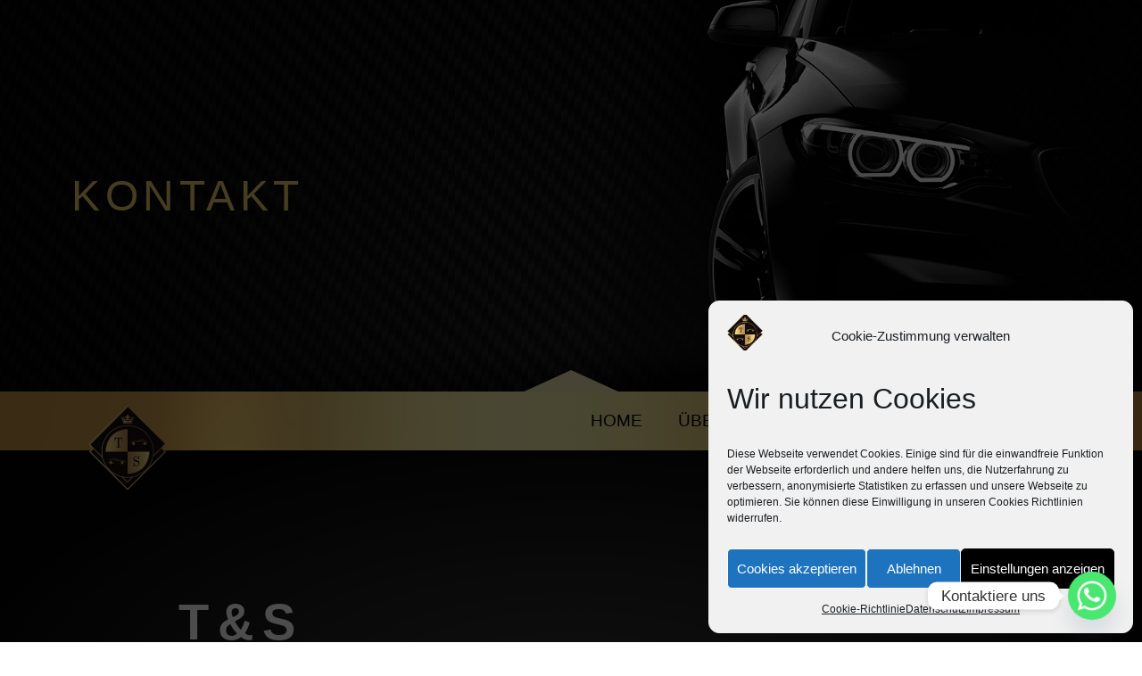

--- FILE ---
content_type: text/html; charset=UTF-8
request_url: https://ts-sportwagen.com/kontakt/
body_size: 15713
content:
<!DOCTYPE html>
<html lang="de" prefix="og: https://ogp.me/ns#">
<head>
<meta charset="UTF-8">
<!-- Suchmaschinen-Optimierung durch Rank Math PRO - https://rankmath.com/ -->
<title>Kontakt - T&amp;S-Sportwagen</title>
<meta name="description" content="Kontakt T&amp;S Sportwagen So können Sie uns erreichen: Sägewerkstraße 3, 83416 Saaldorf / Surheim info@ts-sportwagen.com +49 170 5869052 Termine nach"/>
<meta name="robots" content="follow, index, max-snippet:-1, max-video-preview:-1, max-image-preview:large"/>
<link rel="canonical" href="https://ts-sportwagen.com/kontakt/" />
<meta property="og:locale" content="de_DE" />
<meta property="og:type" content="article" />
<meta property="og:title" content="Kontakt - T&amp;S-Sportwagen" />
<meta property="og:description" content="Kontakt T&amp;S Sportwagen So können Sie uns erreichen: Sägewerkstraße 3, 83416 Saaldorf / Surheim info@ts-sportwagen.com +49 170 5869052 Termine nach" />
<meta property="og:url" content="https://ts-sportwagen.com/kontakt/" />
<meta property="og:site_name" content="T&amp;S-Sportwagen" />
<meta property="og:updated_time" content="2023-02-27T20:23:54+00:00" />
<meta name="twitter:card" content="summary_large_image" />
<meta name="twitter:title" content="Kontakt - T&amp;S-Sportwagen" />
<meta name="twitter:description" content="Kontakt T&amp;S Sportwagen So können Sie uns erreichen: Sägewerkstraße 3, 83416 Saaldorf / Surheim info@ts-sportwagen.com +49 170 5869052 Termine nach" />
<meta name="twitter:label1" content="Lesedauer" />
<meta name="twitter:data1" content="Weniger als eine Minute" />
<script type="application/ld+json" class="rank-math-schema">{"@context":"https://schema.org","@graph":[{"@type":"Place","@id":"https://ts-sportwagen.com/#place","address":{"@type":"PostalAddress","streetAddress":"Loferer Stra\u00dfe 28","addressLocality":"Bad Reichenhall","postalCode":"83435","addressCountry":"Deutschland"}},{"@type":["AutoDealer","Organization"],"@id":"https://ts-sportwagen.com/#organization","name":"T&amp;S Sportwagen","url":"https://ts-sportwagen.com","email":"info@ts-sportwagen.com","address":{"@type":"PostalAddress","streetAddress":"Loferer Stra\u00dfe 28","addressLocality":"Bad Reichenhall","postalCode":"83435","addressCountry":"Deutschland"},"logo":{"@type":"ImageObject","@id":"https://ts-sportwagen.com/#logo","url":"https://ts-sportwagen.com/wp-content/uploads/2021/03/Logo-TS-Suchmaschine.jpg","contentUrl":"https://ts-sportwagen.com/wp-content/uploads/2021/03/Logo-TS-Suchmaschine.jpg","caption":"T&amp;S Sportwagen","inLanguage":"de","width":"1287","height":"1080"},"openingHours":["Monday,Tuesday,Wednesday,Thursday 07:30-17:00","Friday 07:30-16:00"],"location":{"@id":"https://ts-sportwagen.com/#place"},"image":{"@id":"https://ts-sportwagen.com/#logo"},"telephone":"+49-170-5869052"},{"@type":"WebSite","@id":"https://ts-sportwagen.com/#website","url":"https://ts-sportwagen.com","name":"T&amp;S Sportwagen","publisher":{"@id":"https://ts-sportwagen.com/#organization"},"inLanguage":"de"},{"@type":"ImageObject","@id":"https://ts-sportwagen.com/wp-content/uploads/2021/04/TS-Logo-1.gif","url":"https://ts-sportwagen.com/wp-content/uploads/2021/04/TS-Logo-1.gif","width":"200","height":"200","inLanguage":"de"},{"@type":"ContactPage","@id":"https://ts-sportwagen.com/kontakt/#webpage","url":"https://ts-sportwagen.com/kontakt/","name":"Kontakt - T&amp;S-Sportwagen","datePublished":"2021-03-08T11:01:20+00:00","dateModified":"2023-02-27T20:23:54+00:00","isPartOf":{"@id":"https://ts-sportwagen.com/#website"},"primaryImageOfPage":{"@id":"https://ts-sportwagen.com/wp-content/uploads/2021/04/TS-Logo-1.gif"},"inLanguage":"de"}]}</script>
<!-- /Rank Math WordPress SEO Plugin -->
<link rel="alternate" type="application/rss+xml" title="T&amp;S-Sportwagen &raquo; Feed" href="https://ts-sportwagen.com/feed/" />
<link rel="alternate" type="application/rss+xml" title="T&amp;S-Sportwagen &raquo; Kommentar-Feed" href="https://ts-sportwagen.com/comments/feed/" />
<link rel="alternate" title="oEmbed (JSON)" type="application/json+oembed" href="https://ts-sportwagen.com/wp-json/oembed/1.0/embed?url=https%3A%2F%2Fts-sportwagen.com%2Fkontakt%2F" />
<link rel="alternate" title="oEmbed (XML)" type="text/xml+oembed" href="https://ts-sportwagen.com/wp-json/oembed/1.0/embed?url=https%3A%2F%2Fts-sportwagen.com%2Fkontakt%2F&#038;format=xml" />
<style id='wp-img-auto-sizes-contain-inline-css'>
img:is([sizes=auto i],[sizes^="auto," i]){contain-intrinsic-size:3000px 1500px}
/*# sourceURL=wp-img-auto-sizes-contain-inline-css */
</style>
<style id='global-styles-inline-css'>
:root{--wp--preset--aspect-ratio--square: 1;--wp--preset--aspect-ratio--4-3: 4/3;--wp--preset--aspect-ratio--3-4: 3/4;--wp--preset--aspect-ratio--3-2: 3/2;--wp--preset--aspect-ratio--2-3: 2/3;--wp--preset--aspect-ratio--16-9: 16/9;--wp--preset--aspect-ratio--9-16: 9/16;--wp--preset--color--black: #000000;--wp--preset--color--cyan-bluish-gray: #abb8c3;--wp--preset--color--white: #ffffff;--wp--preset--color--pale-pink: #f78da7;--wp--preset--color--vivid-red: #cf2e2e;--wp--preset--color--luminous-vivid-orange: #ff6900;--wp--preset--color--luminous-vivid-amber: #fcb900;--wp--preset--color--light-green-cyan: #7bdcb5;--wp--preset--color--vivid-green-cyan: #00d084;--wp--preset--color--pale-cyan-blue: #8ed1fc;--wp--preset--color--vivid-cyan-blue: #0693e3;--wp--preset--color--vivid-purple: #9b51e0;--wp--preset--gradient--vivid-cyan-blue-to-vivid-purple: linear-gradient(135deg,rgb(6,147,227) 0%,rgb(155,81,224) 100%);--wp--preset--gradient--light-green-cyan-to-vivid-green-cyan: linear-gradient(135deg,rgb(122,220,180) 0%,rgb(0,208,130) 100%);--wp--preset--gradient--luminous-vivid-amber-to-luminous-vivid-orange: linear-gradient(135deg,rgb(252,185,0) 0%,rgb(255,105,0) 100%);--wp--preset--gradient--luminous-vivid-orange-to-vivid-red: linear-gradient(135deg,rgb(255,105,0) 0%,rgb(207,46,46) 100%);--wp--preset--gradient--very-light-gray-to-cyan-bluish-gray: linear-gradient(135deg,rgb(238,238,238) 0%,rgb(169,184,195) 100%);--wp--preset--gradient--cool-to-warm-spectrum: linear-gradient(135deg,rgb(74,234,220) 0%,rgb(151,120,209) 20%,rgb(207,42,186) 40%,rgb(238,44,130) 60%,rgb(251,105,98) 80%,rgb(254,248,76) 100%);--wp--preset--gradient--blush-light-purple: linear-gradient(135deg,rgb(255,206,236) 0%,rgb(152,150,240) 100%);--wp--preset--gradient--blush-bordeaux: linear-gradient(135deg,rgb(254,205,165) 0%,rgb(254,45,45) 50%,rgb(107,0,62) 100%);--wp--preset--gradient--luminous-dusk: linear-gradient(135deg,rgb(255,203,112) 0%,rgb(199,81,192) 50%,rgb(65,88,208) 100%);--wp--preset--gradient--pale-ocean: linear-gradient(135deg,rgb(255,245,203) 0%,rgb(182,227,212) 50%,rgb(51,167,181) 100%);--wp--preset--gradient--electric-grass: linear-gradient(135deg,rgb(202,248,128) 0%,rgb(113,206,126) 100%);--wp--preset--gradient--midnight: linear-gradient(135deg,rgb(2,3,129) 0%,rgb(40,116,252) 100%);--wp--preset--font-size--small: 13px;--wp--preset--font-size--medium: 20px;--wp--preset--font-size--large: 36px;--wp--preset--font-size--x-large: 42px;--wp--preset--spacing--20: 0.44rem;--wp--preset--spacing--30: 0.67rem;--wp--preset--spacing--40: 1rem;--wp--preset--spacing--50: 1.5rem;--wp--preset--spacing--60: 2.25rem;--wp--preset--spacing--70: 3.38rem;--wp--preset--spacing--80: 5.06rem;--wp--preset--shadow--natural: 6px 6px 9px rgba(0, 0, 0, 0.2);--wp--preset--shadow--deep: 12px 12px 50px rgba(0, 0, 0, 0.4);--wp--preset--shadow--sharp: 6px 6px 0px rgba(0, 0, 0, 0.2);--wp--preset--shadow--outlined: 6px 6px 0px -3px rgb(255, 255, 255), 6px 6px rgb(0, 0, 0);--wp--preset--shadow--crisp: 6px 6px 0px rgb(0, 0, 0);}:root { --wp--style--global--content-size: 800px;--wp--style--global--wide-size: 1200px; }:where(body) { margin: 0; }.wp-site-blocks > .alignleft { float: left; margin-right: 2em; }.wp-site-blocks > .alignright { float: right; margin-left: 2em; }.wp-site-blocks > .aligncenter { justify-content: center; margin-left: auto; margin-right: auto; }:where(.wp-site-blocks) > * { margin-block-start: 24px; margin-block-end: 0; }:where(.wp-site-blocks) > :first-child { margin-block-start: 0; }:where(.wp-site-blocks) > :last-child { margin-block-end: 0; }:root { --wp--style--block-gap: 24px; }:root :where(.is-layout-flow) > :first-child{margin-block-start: 0;}:root :where(.is-layout-flow) > :last-child{margin-block-end: 0;}:root :where(.is-layout-flow) > *{margin-block-start: 24px;margin-block-end: 0;}:root :where(.is-layout-constrained) > :first-child{margin-block-start: 0;}:root :where(.is-layout-constrained) > :last-child{margin-block-end: 0;}:root :where(.is-layout-constrained) > *{margin-block-start: 24px;margin-block-end: 0;}:root :where(.is-layout-flex){gap: 24px;}:root :where(.is-layout-grid){gap: 24px;}.is-layout-flow > .alignleft{float: left;margin-inline-start: 0;margin-inline-end: 2em;}.is-layout-flow > .alignright{float: right;margin-inline-start: 2em;margin-inline-end: 0;}.is-layout-flow > .aligncenter{margin-left: auto !important;margin-right: auto !important;}.is-layout-constrained > .alignleft{float: left;margin-inline-start: 0;margin-inline-end: 2em;}.is-layout-constrained > .alignright{float: right;margin-inline-start: 2em;margin-inline-end: 0;}.is-layout-constrained > .aligncenter{margin-left: auto !important;margin-right: auto !important;}.is-layout-constrained > :where(:not(.alignleft):not(.alignright):not(.alignfull)){max-width: var(--wp--style--global--content-size);margin-left: auto !important;margin-right: auto !important;}.is-layout-constrained > .alignwide{max-width: var(--wp--style--global--wide-size);}body .is-layout-flex{display: flex;}.is-layout-flex{flex-wrap: wrap;align-items: center;}.is-layout-flex > :is(*, div){margin: 0;}body .is-layout-grid{display: grid;}.is-layout-grid > :is(*, div){margin: 0;}body{padding-top: 0px;padding-right: 0px;padding-bottom: 0px;padding-left: 0px;}a:where(:not(.wp-element-button)){text-decoration: underline;}:root :where(.wp-element-button, .wp-block-button__link){background-color: #32373c;border-width: 0;color: #fff;font-family: inherit;font-size: inherit;font-style: inherit;font-weight: inherit;letter-spacing: inherit;line-height: inherit;padding-top: calc(0.667em + 2px);padding-right: calc(1.333em + 2px);padding-bottom: calc(0.667em + 2px);padding-left: calc(1.333em + 2px);text-decoration: none;text-transform: inherit;}.has-black-color{color: var(--wp--preset--color--black) !important;}.has-cyan-bluish-gray-color{color: var(--wp--preset--color--cyan-bluish-gray) !important;}.has-white-color{color: var(--wp--preset--color--white) !important;}.has-pale-pink-color{color: var(--wp--preset--color--pale-pink) !important;}.has-vivid-red-color{color: var(--wp--preset--color--vivid-red) !important;}.has-luminous-vivid-orange-color{color: var(--wp--preset--color--luminous-vivid-orange) !important;}.has-luminous-vivid-amber-color{color: var(--wp--preset--color--luminous-vivid-amber) !important;}.has-light-green-cyan-color{color: var(--wp--preset--color--light-green-cyan) !important;}.has-vivid-green-cyan-color{color: var(--wp--preset--color--vivid-green-cyan) !important;}.has-pale-cyan-blue-color{color: var(--wp--preset--color--pale-cyan-blue) !important;}.has-vivid-cyan-blue-color{color: var(--wp--preset--color--vivid-cyan-blue) !important;}.has-vivid-purple-color{color: var(--wp--preset--color--vivid-purple) !important;}.has-black-background-color{background-color: var(--wp--preset--color--black) !important;}.has-cyan-bluish-gray-background-color{background-color: var(--wp--preset--color--cyan-bluish-gray) !important;}.has-white-background-color{background-color: var(--wp--preset--color--white) !important;}.has-pale-pink-background-color{background-color: var(--wp--preset--color--pale-pink) !important;}.has-vivid-red-background-color{background-color: var(--wp--preset--color--vivid-red) !important;}.has-luminous-vivid-orange-background-color{background-color: var(--wp--preset--color--luminous-vivid-orange) !important;}.has-luminous-vivid-amber-background-color{background-color: var(--wp--preset--color--luminous-vivid-amber) !important;}.has-light-green-cyan-background-color{background-color: var(--wp--preset--color--light-green-cyan) !important;}.has-vivid-green-cyan-background-color{background-color: var(--wp--preset--color--vivid-green-cyan) !important;}.has-pale-cyan-blue-background-color{background-color: var(--wp--preset--color--pale-cyan-blue) !important;}.has-vivid-cyan-blue-background-color{background-color: var(--wp--preset--color--vivid-cyan-blue) !important;}.has-vivid-purple-background-color{background-color: var(--wp--preset--color--vivid-purple) !important;}.has-black-border-color{border-color: var(--wp--preset--color--black) !important;}.has-cyan-bluish-gray-border-color{border-color: var(--wp--preset--color--cyan-bluish-gray) !important;}.has-white-border-color{border-color: var(--wp--preset--color--white) !important;}.has-pale-pink-border-color{border-color: var(--wp--preset--color--pale-pink) !important;}.has-vivid-red-border-color{border-color: var(--wp--preset--color--vivid-red) !important;}.has-luminous-vivid-orange-border-color{border-color: var(--wp--preset--color--luminous-vivid-orange) !important;}.has-luminous-vivid-amber-border-color{border-color: var(--wp--preset--color--luminous-vivid-amber) !important;}.has-light-green-cyan-border-color{border-color: var(--wp--preset--color--light-green-cyan) !important;}.has-vivid-green-cyan-border-color{border-color: var(--wp--preset--color--vivid-green-cyan) !important;}.has-pale-cyan-blue-border-color{border-color: var(--wp--preset--color--pale-cyan-blue) !important;}.has-vivid-cyan-blue-border-color{border-color: var(--wp--preset--color--vivid-cyan-blue) !important;}.has-vivid-purple-border-color{border-color: var(--wp--preset--color--vivid-purple) !important;}.has-vivid-cyan-blue-to-vivid-purple-gradient-background{background: var(--wp--preset--gradient--vivid-cyan-blue-to-vivid-purple) !important;}.has-light-green-cyan-to-vivid-green-cyan-gradient-background{background: var(--wp--preset--gradient--light-green-cyan-to-vivid-green-cyan) !important;}.has-luminous-vivid-amber-to-luminous-vivid-orange-gradient-background{background: var(--wp--preset--gradient--luminous-vivid-amber-to-luminous-vivid-orange) !important;}.has-luminous-vivid-orange-to-vivid-red-gradient-background{background: var(--wp--preset--gradient--luminous-vivid-orange-to-vivid-red) !important;}.has-very-light-gray-to-cyan-bluish-gray-gradient-background{background: var(--wp--preset--gradient--very-light-gray-to-cyan-bluish-gray) !important;}.has-cool-to-warm-spectrum-gradient-background{background: var(--wp--preset--gradient--cool-to-warm-spectrum) !important;}.has-blush-light-purple-gradient-background{background: var(--wp--preset--gradient--blush-light-purple) !important;}.has-blush-bordeaux-gradient-background{background: var(--wp--preset--gradient--blush-bordeaux) !important;}.has-luminous-dusk-gradient-background{background: var(--wp--preset--gradient--luminous-dusk) !important;}.has-pale-ocean-gradient-background{background: var(--wp--preset--gradient--pale-ocean) !important;}.has-electric-grass-gradient-background{background: var(--wp--preset--gradient--electric-grass) !important;}.has-midnight-gradient-background{background: var(--wp--preset--gradient--midnight) !important;}.has-small-font-size{font-size: var(--wp--preset--font-size--small) !important;}.has-medium-font-size{font-size: var(--wp--preset--font-size--medium) !important;}.has-large-font-size{font-size: var(--wp--preset--font-size--large) !important;}.has-x-large-font-size{font-size: var(--wp--preset--font-size--x-large) !important;}
:root :where(.wp-block-pullquote){font-size: 1.5em;line-height: 1.6;}
/*# sourceURL=global-styles-inline-css */
</style>
<!-- <link rel='stylesheet' id='cmplz-general-css' href='https://ts-sportwagen.com/wp-content/plugins/complianz-gdpr/assets/css/cookieblocker.min.css?ver=1767803533' media='all' /> -->
<!-- <link rel='stylesheet' id='hello-elementor-css' href='https://ts-sportwagen.com/wp-content/themes/hello-elementor/assets/css/reset.css?ver=3.4.5' media='all' /> -->
<!-- <link rel='stylesheet' id='hello-elementor-theme-style-css' href='https://ts-sportwagen.com/wp-content/themes/hello-elementor/assets/css/theme.css?ver=3.4.5' media='all' /> -->
<!-- <link rel='stylesheet' id='hello-elementor-header-footer-css' href='https://ts-sportwagen.com/wp-content/themes/hello-elementor/assets/css/header-footer.css?ver=3.4.5' media='all' /> -->
<!-- <link rel='stylesheet' id='chaty-front-css-css' href='https://ts-sportwagen.com/wp-content/plugins/chaty/css/chaty-front.min.css?ver=3.5.11616104066' media='all' /> -->
<!-- <link rel='stylesheet' id='elementor-icons-css' href='https://ts-sportwagen.com/wp-content/plugins/elementor/assets/lib/eicons/css/elementor-icons.min.css?ver=5.45.0' media='all' /> -->
<!-- <link rel='stylesheet' id='elementor-frontend-css' href='https://ts-sportwagen.com/wp-content/plugins/elementor/assets/css/frontend.min.css?ver=3.34.1' media='all' /> -->
<link rel="stylesheet" type="text/css" href="//ts-sportwagen.com/wp-content/cache/wpfc-minified/23g4g8jh/f999e.css" media="all"/>
<link rel='stylesheet' id='elementor-post-23-css' href='https://ts-sportwagen.com/wp-content/uploads/elementor/css/post-23.css?ver=1767813707' media='all' />
<!-- <link rel='stylesheet' id='elementor-pro-css' href='https://ts-sportwagen.com/wp-content/plugins/elementor-pro/assets/css/frontend.min.css?ver=3.7.3' media='all' /> -->
<!-- <link rel='stylesheet' id='widget-heading-css' href='https://ts-sportwagen.com/wp-content/plugins/elementor/assets/css/widget-heading.min.css?ver=3.34.1' media='all' /> -->
<!-- <link rel='stylesheet' id='e-shapes-css' href='https://ts-sportwagen.com/wp-content/plugins/elementor/assets/css/conditionals/shapes.min.css?ver=3.34.1' media='all' /> -->
<!-- <link rel='stylesheet' id='widget-image-css' href='https://ts-sportwagen.com/wp-content/plugins/elementor/assets/css/widget-image.min.css?ver=3.34.1' media='all' /> -->
<!-- <link rel='stylesheet' id='widget-icon-list-css' href='https://ts-sportwagen.com/wp-content/plugins/elementor/assets/css/widget-icon-list.min.css?ver=3.34.1' media='all' /> -->
<link rel="stylesheet" type="text/css" href="//ts-sportwagen.com/wp-content/cache/wpfc-minified/1chnca2c/f9e77.css" media="all"/>
<link rel='stylesheet' id='elementor-post-15-css' href='https://ts-sportwagen.com/wp-content/uploads/elementor/css/post-15.css?ver=1767821334' media='all' />
<!-- <link rel='stylesheet' id='elementor-icons-shared-0-css' href='https://ts-sportwagen.com/wp-content/plugins/elementor/assets/lib/font-awesome/css/fontawesome.min.css?ver=5.15.3' media='all' /> -->
<!-- <link rel='stylesheet' id='elementor-icons-fa-solid-css' href='https://ts-sportwagen.com/wp-content/plugins/elementor/assets/lib/font-awesome/css/solid.min.css?ver=5.15.3' media='all' /> -->
<!-- <link rel='stylesheet' id='elementor-icons-fa-brands-css' href='https://ts-sportwagen.com/wp-content/plugins/elementor/assets/lib/font-awesome/css/brands.min.css?ver=5.15.3' media='all' /> -->
<!-- <link rel='stylesheet' id='elementor-icons-fa-regular-css' href='https://ts-sportwagen.com/wp-content/plugins/elementor/assets/lib/font-awesome/css/regular.min.css?ver=5.15.3' media='all' /> -->
<link rel="stylesheet" type="text/css" href="//ts-sportwagen.com/wp-content/cache/wpfc-minified/mka346uk/f999e.css" media="all"/>
<script src='//ts-sportwagen.com/wp-content/cache/wpfc-minified/9a37ghs3/f999b.js' type="text/javascript"></script>
<!-- <script src="https://ts-sportwagen.com/wp-includes/js/jquery/jquery.min.js?ver=3.7.1" id="jquery-core-js"></script> -->
<!-- <script src="https://ts-sportwagen.com/wp-includes/js/jquery/jquery-migrate.min.js?ver=3.4.1" id="jquery-migrate-js"></script> -->
<link rel="https://api.w.org/" href="https://ts-sportwagen.com/wp-json/" /><link rel="alternate" title="JSON" type="application/json" href="https://ts-sportwagen.com/wp-json/wp/v2/pages/15" /><link rel="EditURI" type="application/rsd+xml" title="RSD" href="https://ts-sportwagen.com/xmlrpc.php?rsd" />
<meta name="generator" content="WordPress 6.9" />
<link rel='shortlink' href='https://ts-sportwagen.com/?p=15' />
<style>.cmplz-hidden {
display: none !important;
}</style><meta name="generator" content="Elementor 3.34.1; features: additional_custom_breakpoints; settings: css_print_method-external, google_font-enabled, font_display-auto">
<style>
.e-con.e-parent:nth-of-type(n+4):not(.e-lazyloaded):not(.e-no-lazyload),
.e-con.e-parent:nth-of-type(n+4):not(.e-lazyloaded):not(.e-no-lazyload) * {
background-image: none !important;
}
@media screen and (max-height: 1024px) {
.e-con.e-parent:nth-of-type(n+3):not(.e-lazyloaded):not(.e-no-lazyload),
.e-con.e-parent:nth-of-type(n+3):not(.e-lazyloaded):not(.e-no-lazyload) * {
background-image: none !important;
}
}
@media screen and (max-height: 640px) {
.e-con.e-parent:nth-of-type(n+2):not(.e-lazyloaded):not(.e-no-lazyload),
.e-con.e-parent:nth-of-type(n+2):not(.e-lazyloaded):not(.e-no-lazyload) * {
background-image: none !important;
}
}
</style>
<link rel="icon" href="https://ts-sportwagen.com/wp-content/uploads/2021/03/cropped-TS-Logo-mit-Goldverlauf-ohne-Text-32x32.png" sizes="32x32" />
<link rel="icon" href="https://ts-sportwagen.com/wp-content/uploads/2021/03/cropped-TS-Logo-mit-Goldverlauf-ohne-Text-192x192.png" sizes="192x192" />
<link rel="apple-touch-icon" href="https://ts-sportwagen.com/wp-content/uploads/2021/03/cropped-TS-Logo-mit-Goldverlauf-ohne-Text-180x180.png" />
<meta name="msapplication-TileImage" content="https://ts-sportwagen.com/wp-content/uploads/2021/03/cropped-TS-Logo-mit-Goldverlauf-ohne-Text-270x270.png" />
<style id="wp-custom-css">
/** Start Block Kit CSS: 142-3-a175df65179b9ef6a5ca9f1b2c0202b9 **/
.envato-block__preview{
overflow: visible;
}
/* Border Radius */
.envato-kit-139-accordion .elementor-widget-container{
border-radius: 10px !important;
}
.envato-kit-139-map iframe,
.envato-kit-139-slider .slick-slide,
.envato-kit-139-flipbox .elementor-flip-box div{
border-radius: 10px !important;
}
/** End Block Kit CSS: 142-3-a175df65179b9ef6a5ca9f1b2c0202b9 **/
/** Start Block Kit CSS: 105-3-0fb64e69c49a8e10692d28840c54ef95 **/
.envato-kit-102-phone-overlay {
position: absolute !important;
display: block !important;
top: 0%;
left: 0%;
right: 0%;
margin: auto;
z-index: 1;
}
/** End Block Kit CSS: 105-3-0fb64e69c49a8e10692d28840c54ef95 **/
/** Start Block Kit CSS: 135-3-c665d4805631b9a8bf464e65129b2f58 **/
.envato-block__preview{overflow: visible;}
/** End Block Kit CSS: 135-3-c665d4805631b9a8bf464e65129b2f58 **/
</style>
<meta name="viewport" content="width=device-width, initial-scale=1.0, viewport-fit=cover" /></head>
<body data-cmplz=1 class="wp-singular page-template page-template-elementor_canvas page page-id-15 wp-embed-responsive wp-theme-hello-elementor hello-elementor-default elementor-default elementor-template-canvas elementor-kit-23 elementor-page elementor-page-15">
<div data-elementor-type="wp-page" data-elementor-id="15" class="elementor elementor-15">
<section class="elementor-section elementor-top-section elementor-element elementor-element-6edd8f04 elementor-section-height-min-height elementor-section-full_width elementor-section-height-default elementor-section-items-middle" data-id="6edd8f04" data-element_type="section" data-settings="{&quot;background_background&quot;:&quot;classic&quot;,&quot;shape_divider_bottom&quot;:&quot;arrow&quot;}">
<div class="elementor-background-overlay"></div>
<div class="elementor-shape elementor-shape-bottom" aria-hidden="true" data-negative="false">
<svg xmlns="http://www.w3.org/2000/svg" viewBox="0 0 700 10" preserveAspectRatio="none">
<path class="elementor-shape-fill" d="M350,10L340,0h20L350,10z"/>
</svg>		</div>
<div class="elementor-container elementor-column-gap-no">
<div class="elementor-column elementor-col-100 elementor-top-column elementor-element elementor-element-167a744a" data-id="167a744a" data-element_type="column" data-settings="{&quot;background_background&quot;:&quot;classic&quot;}">
<div class="elementor-widget-wrap elementor-element-populated">
<section class="elementor-section elementor-inner-section elementor-element elementor-element-18f5ee7f elementor-section-boxed elementor-section-height-default elementor-section-height-default" data-id="18f5ee7f" data-element_type="section">
<div class="elementor-container elementor-column-gap-default">
<div class="elementor-column elementor-col-100 elementor-inner-column elementor-element elementor-element-4277de5a" data-id="4277de5a" data-element_type="column">
<div class="elementor-widget-wrap elementor-element-populated">
<div class="elementor-element elementor-element-40e154af elementor-widget__width-auto elementor-widget elementor-widget-heading" data-id="40e154af" data-element_type="widget" data-widget_type="heading.default">
<div class="elementor-widget-container">
<h4 class="elementor-heading-title elementor-size-default">Kontakt</h4>				</div>
</div>
</div>
</div>
</div>
</section>
</div>
</div>
</div>
</section>
<section class="elementor-section elementor-top-section elementor-element elementor-element-76db5d29 elementor-section-full_width elementor-section-content-middle elementor-section-height-default elementor-section-height-default" data-id="76db5d29" data-element_type="section" data-settings="{&quot;background_background&quot;:&quot;classic&quot;,&quot;sticky&quot;:&quot;top&quot;,&quot;sticky_on&quot;:[&quot;desktop&quot;],&quot;sticky_offset&quot;:0,&quot;sticky_effects_offset&quot;:0}">
<div class="elementor-container elementor-column-gap-default">
<div class="elementor-column elementor-col-50 elementor-top-column elementor-element elementor-element-697074c5" data-id="697074c5" data-element_type="column">
<div class="elementor-widget-wrap elementor-element-populated">
<div class="elementor-element elementor-element-767df580 elementor-widget elementor-widget-image" data-id="767df580" data-element_type="widget" data-widget_type="image.default">
<div class="elementor-widget-container">
<a href="https://ts-sportwagen.com/home/">
<img decoding="async" width="183" height="200" src="https://ts-sportwagen.com/wp-content/uploads/2021/04/TS-Logo-1.gif" class="attachment-full size-full wp-image-1897" alt="Logo" />								</a>
</div>
</div>
</div>
</div>
<div class="elementor-column elementor-col-50 elementor-top-column elementor-element elementor-element-4465d306" data-id="4465d306" data-element_type="column">
<div class="elementor-widget-wrap elementor-element-populated">
<div class="elementor-element elementor-element-28536dd1 elementor-nav-menu--stretch elementor-nav-menu__text-align-center elementor-nav-menu__align-right elementor-nav-menu--dropdown-tablet elementor-nav-menu--toggle elementor-nav-menu--burger elementor-widget elementor-widget-nav-menu" data-id="28536dd1" data-element_type="widget" data-settings="{&quot;full_width&quot;:&quot;stretch&quot;,&quot;layout&quot;:&quot;horizontal&quot;,&quot;submenu_icon&quot;:{&quot;value&quot;:&quot;&lt;i class=\&quot;fas fa-caret-down\&quot;&gt;&lt;\/i&gt;&quot;,&quot;library&quot;:&quot;fa-solid&quot;},&quot;toggle&quot;:&quot;burger&quot;}" data-widget_type="nav-menu.default">
<div class="elementor-widget-container">
<nav migration_allowed="1" migrated="0" role="navigation" class="elementor-nav-menu--main elementor-nav-menu__container elementor-nav-menu--layout-horizontal e--pointer-text e--animation-grow">
<ul id="menu-1-28536dd1" class="elementor-nav-menu"><li class="menu-item menu-item-type-post_type menu-item-object-page menu-item-home menu-item-262"><a href="https://ts-sportwagen.com/" class="elementor-item">Home</a></li>
<li class="menu-item menu-item-type-post_type menu-item-object-page menu-item-265"><a href="https://ts-sportwagen.com/ueber-uns/" class="elementor-item">Über Uns</a></li>
<li class="menu-item menu-item-type-post_type menu-item-object-page menu-item-261"><a href="https://ts-sportwagen.com/fahrzeuge/" class="elementor-item">Fahrzeuge</a></li>
<li class="menu-item menu-item-type-post_type menu-item-object-page current-menu-item page_item page-item-15 current_page_item menu-item-264"><a href="https://ts-sportwagen.com/kontakt/" aria-current="page" class="elementor-item elementor-item-active">Kontakt</a></li>
</ul>			</nav>
<div class="elementor-menu-toggle" role="button" tabindex="0" aria-label="Menu Toggle" aria-expanded="false">
<i aria-hidden="true" role="presentation" class="elementor-menu-toggle__icon--open eicon-menu-bar"></i><i aria-hidden="true" role="presentation" class="elementor-menu-toggle__icon--close eicon-close"></i>			<span class="elementor-screen-only">Menu</span>
</div>
<nav class="elementor-nav-menu--dropdown elementor-nav-menu__container" role="navigation" aria-hidden="true">
<ul id="menu-2-28536dd1" class="elementor-nav-menu"><li class="menu-item menu-item-type-post_type menu-item-object-page menu-item-home menu-item-262"><a href="https://ts-sportwagen.com/" class="elementor-item" tabindex="-1">Home</a></li>
<li class="menu-item menu-item-type-post_type menu-item-object-page menu-item-265"><a href="https://ts-sportwagen.com/ueber-uns/" class="elementor-item" tabindex="-1">Über Uns</a></li>
<li class="menu-item menu-item-type-post_type menu-item-object-page menu-item-261"><a href="https://ts-sportwagen.com/fahrzeuge/" class="elementor-item" tabindex="-1">Fahrzeuge</a></li>
<li class="menu-item menu-item-type-post_type menu-item-object-page current-menu-item page_item page-item-15 current_page_item menu-item-264"><a href="https://ts-sportwagen.com/kontakt/" aria-current="page" class="elementor-item elementor-item-active" tabindex="-1">Kontakt</a></li>
</ul>			</nav>
</div>
</div>
</div>
</div>
</div>
</section>
<section class="elementor-section elementor-top-section elementor-element elementor-element-8405210 elementor-section-full_width elementor-section-height-default elementor-section-height-default" data-id="8405210" data-element_type="section" data-settings="{&quot;background_background&quot;:&quot;gradient&quot;}">
<div class="elementor-background-overlay"></div>
<div class="elementor-container elementor-column-gap-default">
<div class="elementor-column elementor-col-100 elementor-top-column elementor-element elementor-element-462b00e4" data-id="462b00e4" data-element_type="column" data-settings="{&quot;background_background&quot;:&quot;classic&quot;}">
<div class="elementor-widget-wrap elementor-element-populated">
<section class="elementor-section elementor-inner-section elementor-element elementor-element-57086333 elementor-section-boxed elementor-section-height-default elementor-section-height-default" data-id="57086333" data-element_type="section">
<div class="elementor-container elementor-column-gap-default">
<div class="elementor-column elementor-col-100 elementor-inner-column elementor-element elementor-element-7d4bb555" data-id="7d4bb555" data-element_type="column">
<div class="elementor-widget-wrap elementor-element-populated">
<div class="elementor-element elementor-element-22c33659 elementor-widget elementor-widget-heading" data-id="22c33659" data-element_type="widget" data-widget_type="heading.default">
<div class="elementor-widget-container">
<h1 class="elementor-heading-title elementor-size-default">T&amp;S</h1>				</div>
</div>
<div class="elementor-element elementor-element-4043a988 elementor-widget elementor-widget-heading" data-id="4043a988" data-element_type="widget" data-widget_type="heading.default">
<div class="elementor-widget-container">
<h1 class="elementor-heading-title elementor-size-default">Sportwagen</h1>				</div>
</div>
</div>
</div>
</div>
</section>
<section class="elementor-section elementor-inner-section elementor-element elementor-element-67be05ca elementor-section-boxed elementor-section-height-default elementor-section-height-default" data-id="67be05ca" data-element_type="section">
<div class="elementor-container elementor-column-gap-default">
<div class="elementor-column elementor-col-100 elementor-inner-column elementor-element elementor-element-1ecccc90" data-id="1ecccc90" data-element_type="column">
<div class="elementor-widget-wrap elementor-element-populated">
<div class="elementor-element elementor-element-3820c572 elementor-widget__width-auto elementor-widget elementor-widget-heading" data-id="3820c572" data-element_type="widget" data-widget_type="heading.default">
<div class="elementor-widget-container">
<h4 class="elementor-heading-title elementor-size-default">So können Sie uns erreichen:</h4>				</div>
</div>
<div class="elementor-element elementor-element-471952c elementor-icon-list--layout-traditional elementor-list-item-link-full_width elementor-widget elementor-widget-icon-list" data-id="471952c" data-element_type="widget" data-widget_type="icon-list.default">
<div class="elementor-widget-container">
<ul class="elementor-icon-list-items">
<li class="elementor-icon-list-item">
<span class="elementor-icon-list-icon">
<i aria-hidden="true" class="fas fa-map-marker-alt"></i>						</span>
<span class="elementor-icon-list-text">Sägewerkstraße 3, 83416 Saaldorf / Surheim</span>
</li>
<li class="elementor-icon-list-item">
<span class="elementor-icon-list-icon">
<i aria-hidden="true" class="fas fa-envelope-square"></i>						</span>
<span class="elementor-icon-list-text">info@ts-sportwagen.com</span>
</li>
<li class="elementor-icon-list-item">
<span class="elementor-icon-list-icon">
<i aria-hidden="true" class="fas fa-phone-square"></i>						</span>
<span class="elementor-icon-list-text">+49 170 5869052</span>
</li>
<li class="elementor-icon-list-item">
<span class="elementor-icon-list-icon">
<i aria-hidden="true" class="fas fa-clock"></i>						</span>
<span class="elementor-icon-list-text">Termine nach Vereinbarung</span>
</li>
</ul>
</div>
</div>
</div>
</div>
</div>
</section>
</div>
</div>
</div>
</section>
<section class="elementor-section elementor-top-section elementor-element elementor-element-832afc5 elementor-section-full_width elementor-section-height-default elementor-section-height-default" data-id="832afc5" data-element_type="section" data-settings="{&quot;background_background&quot;:&quot;classic&quot;}">
<div class="elementor-background-overlay"></div>
<div class="elementor-container elementor-column-gap-default">
<div class="elementor-column elementor-col-100 elementor-top-column elementor-element elementor-element-558d859d" data-id="558d859d" data-element_type="column" data-settings="{&quot;background_background&quot;:&quot;classic&quot;}">
<div class="elementor-widget-wrap elementor-element-populated">
<div class="elementor-background-overlay"></div>
<section class="elementor-section elementor-inner-section elementor-element elementor-element-572a9d0 elementor-section-full_width elementor-section-height-default elementor-section-height-default" data-id="572a9d0" data-element_type="section">
<div class="elementor-container elementor-column-gap-default">
<div class="elementor-column elementor-col-100 elementor-inner-column elementor-element elementor-element-79856230" data-id="79856230" data-element_type="column">
<div class="elementor-widget-wrap elementor-element-populated">
<div class="elementor-element elementor-element-2aee8fc3 elementor-widget elementor-widget-heading" data-id="2aee8fc3" data-element_type="widget" data-widget_type="heading.default">
<div class="elementor-widget-container">
<h2 class="elementor-heading-title elementor-size-default">Sie haben Fragen?</h2>				</div>
</div>
<div class="elementor-element elementor-element-4d2b5d32 elementor-widget__width-auto elementor-widget elementor-widget-heading" data-id="4d2b5d32" data-element_type="widget" data-widget_type="heading.default">
<div class="elementor-widget-container">
<h4 class="elementor-heading-title elementor-size-default">Schreiben Sie uns </h4>				</div>
</div>
<div class="elementor-element elementor-element-56eecec2 elementor-button-align-stretch elementor-widget elementor-widget-form" data-id="56eecec2" data-element_type="widget" data-settings="{&quot;step_next_label&quot;:&quot;Next&quot;,&quot;step_previous_label&quot;:&quot;Previous&quot;,&quot;step_icon_shape&quot;:&quot;square&quot;,&quot;button_width&quot;:&quot;100&quot;,&quot;step_type&quot;:&quot;number_text&quot;}" data-widget_type="form.default">
<div class="elementor-widget-container">
<form class="elementor-form" method="post" name="Kontaktformular">
<input type="hidden" name="post_id" value="15"/>
<input type="hidden" name="form_id" value="56eecec2"/>
<input type="hidden" name="referer_title" value="Kontakt - T&amp;S-Sportwagen" />
<input type="hidden" name="queried_id" value="15"/>
<div class="elementor-form-fields-wrapper elementor-labels-">
<div class="elementor-field-type-step elementor-field-group elementor-column elementor-field-group-field_7b09929 elementor-col-100">
<div class="e-field-step elementor-hidden" data-label="" data-previousButton="" data-nextButton="WEiter zum Nachricht eingeben" data-iconUrl="" data-iconLibrary="fas fa-star" data-icon="" ></div>
</div>
<div class="elementor-field-type-text elementor-field-group elementor-column elementor-field-group-name elementor-col-50 elementor-field-required">
<label for="form-field-name" class="elementor-field-label elementor-screen-only">
Vorname							</label>
<input size="1" type="text" name="form_fields[name]" id="form-field-name" class="elementor-field elementor-size-md  elementor-field-textual" placeholder="Vorname" required="required" aria-required="true">
</div>
<div class="elementor-field-type-text elementor-field-group elementor-column elementor-field-group-be51549 elementor-col-50 elementor-field-required">
<label for="form-field-be51549" class="elementor-field-label elementor-screen-only">
Nachname							</label>
<input size="1" type="text" name="form_fields[be51549]" id="form-field-be51549" class="elementor-field elementor-size-md  elementor-field-textual" placeholder="Nachname" required="required" aria-required="true">
</div>
<div class="elementor-field-type-email elementor-field-group elementor-column elementor-field-group-email elementor-col-100 elementor-field-required">
<label for="form-field-email" class="elementor-field-label elementor-screen-only">
Email 							</label>
<input size="1" type="email" name="form_fields[email]" id="form-field-email" class="elementor-field elementor-size-md  elementor-field-textual" placeholder="Email " required="required" aria-required="true">
</div>
<div class="elementor-field-type-text">
<input size="1" type="text" name="form_fields[field_970d45e]" id="form-field-field_970d45e" class="elementor-field elementor-size-md " style="display:none !important;">				</div>
<div class="elementor-field-type-number elementor-field-group elementor-column elementor-field-group-field_d54e7c8 elementor-col-100 elementor-field-required">
<label for="form-field-field_d54e7c8" class="elementor-field-label elementor-screen-only">
Sicherheitsabfrage							</label>
<input type="number" name="form_fields[field_d54e7c8]" id="form-field-field_d54e7c8" class="elementor-field elementor-size-md  elementor-field-textual" placeholder="(Sicherheitsabfrage) 2+3 =" required="required" aria-required="true" min="5" max="5" >
</div>
<div class="elementor-field-type-step elementor-field-group elementor-column elementor-field-group-field_48ddbec elementor-col-100">
<div class="e-field-step elementor-hidden" data-label="" data-previousButton="Zurück" data-nextButton="" data-iconUrl="" data-iconLibrary="fas fa-star" data-icon="" ></div>
</div>
<div class="elementor-field-type-text elementor-field-group elementor-column elementor-field-group-field_1 elementor-col-100 elementor-field-required">
<label for="form-field-field_1" class="elementor-field-label elementor-screen-only">
Betreff							</label>
<input size="1" type="text" name="form_fields[field_1]" id="form-field-field_1" class="elementor-field elementor-size-md  elementor-field-textual" placeholder="Betreff" required="required" aria-required="true">
</div>
<div class="elementor-field-type-textarea elementor-field-group elementor-column elementor-field-group-message elementor-col-100 elementor-field-required">
<label for="form-field-message" class="elementor-field-label elementor-screen-only">
Nachricht							</label>
<textarea class="elementor-field-textual elementor-field  elementor-size-md" name="form_fields[message]" id="form-field-message" rows="4" placeholder="Ihre Nachricht" required="required" aria-required="true"></textarea>				</div>
<div class="elementor-field-type-acceptance elementor-field-group elementor-column elementor-field-group-field_14d8e27 elementor-col-100 elementor-field-required">
<label for="form-field-field_14d8e27" class="elementor-field-label elementor-screen-only">
Datenschutz							</label>
<div class="elementor-field-subgroup">
<span class="elementor-field-option">
<input type="checkbox" name="form_fields[field_14d8e27]" id="form-field-field_14d8e27" class="elementor-field elementor-size-md  elementor-acceptance-field" required="required" aria-required="true">
<label for="form-field-field_14d8e27">Bitte bestätigen Sie die Bestimmungen zum Datenschutz.</label>			</span>
</div>
</div>
<div class="elementor-field-type-text">
<input size="1" type="text" name="form_fields[field_205a29a]" id="form-field-field_205a29a" class="elementor-field elementor-size-md " style="display:none !important;">				</div>
<div class="elementor-field-group elementor-column elementor-field-type-submit elementor-col-100 e-form__buttons">
<button type="submit" class="elementor-button elementor-size-md">
<span >
<span class=" elementor-button-icon">
</span>
<span class="elementor-button-text">Nachricht Senden</span>
</span>
</button>
</div>
</div>
</form>
</div>
</div>
</div>
</div>
</div>
</section>
<section class="elementor-section elementor-inner-section elementor-element elementor-element-301480b2 elementor-section-full_width elementor-section-height-default elementor-section-height-default" data-id="301480b2" data-element_type="section">
<div class="elementor-container elementor-column-gap-default">
<div class="elementor-column elementor-col-100 elementor-inner-column elementor-element elementor-element-69ae4ba9" data-id="69ae4ba9" data-element_type="column">
<div class="elementor-widget-wrap">
</div>
</div>
</div>
</section>
</div>
</div>
</div>
</section>
<section class="elementor-section elementor-top-section elementor-element elementor-element-91f6332 elementor-section-boxed elementor-section-height-default elementor-section-height-default" data-id="91f6332" data-element_type="section" data-settings="{&quot;background_background&quot;:&quot;classic&quot;}">
<div class="elementor-container elementor-column-gap-default">
<div class="elementor-column elementor-col-100 elementor-top-column elementor-element elementor-element-68c7d998" data-id="68c7d998" data-element_type="column">
<div class="elementor-widget-wrap elementor-element-populated">
<div class="elementor-element elementor-element-1dd8527c elementor-icon-list--layout-inline elementor-align-center elementor-mobile-align-center elementor-list-item-link-full_width elementor-widget elementor-widget-icon-list" data-id="1dd8527c" data-element_type="widget" data-widget_type="icon-list.default">
<div class="elementor-widget-container">
<ul class="elementor-icon-list-items elementor-inline-items">
<li class="elementor-icon-list-item elementor-inline-item">
<a href="https://ts-sportwagen.com/impressum/">
<span class="elementor-icon-list-icon">
<i aria-hidden="true" class="fab fa-facebook-messenger"></i>						</span>
<span class="elementor-icon-list-text">Impressum</span>
</a>
</li>
<li class="elementor-icon-list-item elementor-inline-item">
<a href="https://ts-sportwagen.com/datenschutz/">
<span class="elementor-icon-list-icon">
<i aria-hidden="true" class="fas fa-dot-circle"></i>						</span>
<span class="elementor-icon-list-text">Datenschutzerklärung</span>
</a>
</li>
<li class="elementor-icon-list-item elementor-inline-item">
<a href="https://ts-sportwagen.com/cookie-richtlinie-eu/">
<span class="elementor-icon-list-icon">
<i aria-hidden="true" class="fas fa-cookie-bite"></i>						</span>
<span class="elementor-icon-list-text">Cookie Richtlinie</span>
</a>
</li>
<li class="elementor-icon-list-item elementor-inline-item">
<a href="https://ts-sportwagen.com/agbs/">
<span class="elementor-icon-list-icon">
<i aria-hidden="true" class="far fa-bookmark"></i>						</span>
<span class="elementor-icon-list-text">AGB´s</span>
</a>
</li>
</ul>
</div>
</div>
<div class="elementor-element elementor-element-9d73c82 elementor-icon-list--layout-inline elementor-align-center elementor-mobile-align-center elementor-list-item-link-full_width elementor-widget elementor-widget-icon-list" data-id="9d73c82" data-element_type="widget" data-widget_type="icon-list.default">
<div class="elementor-widget-container">
<ul class="elementor-icon-list-items elementor-inline-items">
<li class="elementor-icon-list-item elementor-inline-item">
<span class="elementor-icon-list-icon">
<i aria-hidden="true" class="far fa-copyright"></i>						</span>
<span class="elementor-icon-list-text">Copyright 2022 T&amp;S Sportwagen GmbH -  Alle Rechte vorbehalten.</span>
</li>
</ul>
</div>
</div>
</div>
</div>
</div>
</section>
</div>
<script type="speculationrules">
{"prefetch":[{"source":"document","where":{"and":[{"href_matches":"/*"},{"not":{"href_matches":["/wp-*.php","/wp-admin/*","/wp-content/uploads/*","/wp-content/*","/wp-content/plugins/*","/wp-content/themes/hello-elementor/*","/*\\?(.+)"]}},{"not":{"selector_matches":"a[rel~=\"nofollow\"]"}},{"not":{"selector_matches":".no-prefetch, .no-prefetch a"}}]},"eagerness":"conservative"}]}
</script>
<!-- Consent Management powered by Complianz | GDPR/CCPA Cookie Consent https://wordpress.org/plugins/complianz-gdpr -->
<div id="cmplz-cookiebanner-container"><div class="cmplz-cookiebanner cmplz-hidden banner-1 center-classic optin cmplz-bottom-right cmplz-categories-type-view-preferences" aria-modal="true" data-nosnippet="true" role="dialog" aria-live="polite" aria-labelledby="cmplz-header-1-optin" aria-describedby="cmplz-message-1-optin">
<div class="cmplz-header">
<div class="cmplz-logo"><img width="512" height="512" src="https://ts-sportwagen.com/wp-content/uploads/2021/03/cropped-TS-Logo-mit-Goldverlauf-ohne-Text.png" class="attachment-cmplz_banner_image size-cmplz_banner_image" alt="T&amp;S-Sportwagen" decoding="async" srcset="https://ts-sportwagen.com/wp-content/uploads/2021/03/cropped-TS-Logo-mit-Goldverlauf-ohne-Text.png 512w, https://ts-sportwagen.com/wp-content/uploads/2021/03/cropped-TS-Logo-mit-Goldverlauf-ohne-Text-300x300.png 300w, https://ts-sportwagen.com/wp-content/uploads/2021/03/cropped-TS-Logo-mit-Goldverlauf-ohne-Text-150x150.png 150w, https://ts-sportwagen.com/wp-content/uploads/2021/03/cropped-TS-Logo-mit-Goldverlauf-ohne-Text-270x270.png 270w, https://ts-sportwagen.com/wp-content/uploads/2021/03/cropped-TS-Logo-mit-Goldverlauf-ohne-Text-192x192.png 192w, https://ts-sportwagen.com/wp-content/uploads/2021/03/cropped-TS-Logo-mit-Goldverlauf-ohne-Text-180x180.png 180w, https://ts-sportwagen.com/wp-content/uploads/2021/03/cropped-TS-Logo-mit-Goldverlauf-ohne-Text-32x32.png 32w" sizes="(max-width: 512px) 100vw, 512px" /></div>
<div class="cmplz-title" id="cmplz-header-1-optin">Cookie-Zustimmung verwalten</div>
<div class="cmplz-close" tabindex="0" role="button" aria-label="Dialog schließen">
<svg aria-hidden="true" focusable="false" data-prefix="fas" data-icon="times" class="svg-inline--fa fa-times fa-w-11" role="img" xmlns="http://www.w3.org/2000/svg" viewBox="0 0 352 512"><path fill="currentColor" d="M242.72 256l100.07-100.07c12.28-12.28 12.28-32.19 0-44.48l-22.24-22.24c-12.28-12.28-32.19-12.28-44.48 0L176 189.28 75.93 89.21c-12.28-12.28-32.19-12.28-44.48 0L9.21 111.45c-12.28 12.28-12.28 32.19 0 44.48L109.28 256 9.21 356.07c-12.28 12.28-12.28 32.19 0 44.48l22.24 22.24c12.28 12.28 32.2 12.28 44.48 0L176 322.72l100.07 100.07c12.28 12.28 32.2 12.28 44.48 0l22.24-22.24c12.28-12.28 12.28-32.19 0-44.48L242.72 256z"></path></svg>
</div>
</div>
<div class="cmplz-divider cmplz-divider-header"></div>
<div class="cmplz-body">
<div class="cmplz-message" id="cmplz-message-1-optin"><h2>Wir nutzen Cookies</h2><br />
Diese Webseite verwendet Cookies. Einige sind für die einwandfreie Funktion der Webseite erforderlich und andere helfen uns, die Nutzerfahrung zu verbessern, anonymisierte Statistiken zu erfassen und unsere Webseite zu optimieren. Sie können diese Einwilligung in unseren <a href="https://ts-sportwagen.com/cookie-richtlinie-eu/">Cookies Richtlinien</a> widerrufen.</div>
<!-- categories start -->
<div class="cmplz-categories">
<details class="cmplz-category cmplz-functional" >
<summary>
<span class="cmplz-category-header">
<span class="cmplz-category-title">Funktional</span>
<span class='cmplz-always-active'>
<span class="cmplz-banner-checkbox">
<input type="checkbox"
id="cmplz-functional-optin"
data-category="cmplz_functional"
class="cmplz-consent-checkbox cmplz-functional"
size="40"
value="1"/>
<label class="cmplz-label" for="cmplz-functional-optin"><span class="screen-reader-text">Funktional</span></label>
</span>
Immer aktiv							</span>
<span class="cmplz-icon cmplz-open">
<svg xmlns="http://www.w3.org/2000/svg" viewBox="0 0 448 512"  height="18" ><path d="M224 416c-8.188 0-16.38-3.125-22.62-9.375l-192-192c-12.5-12.5-12.5-32.75 0-45.25s32.75-12.5 45.25 0L224 338.8l169.4-169.4c12.5-12.5 32.75-12.5 45.25 0s12.5 32.75 0 45.25l-192 192C240.4 412.9 232.2 416 224 416z"/></svg>
</span>
</span>
</summary>
<div class="cmplz-description">
<span class="cmplz-description-functional">Die technische Speicherung oder der Zugang ist unbedingt erforderlich für den rechtmäßigen Zweck, die Nutzung eines bestimmten Dienstes zu ermöglichen, der vom Teilnehmer oder Nutzer ausdrücklich gewünscht wird, oder für den alleinigen Zweck, die Übertragung einer Nachricht über ein elektronisches Kommunikationsnetz durchzuführen.</span>
</div>
</details>
<details class="cmplz-category cmplz-preferences" >
<summary>
<span class="cmplz-category-header">
<span class="cmplz-category-title">Vorlieben</span>
<span class="cmplz-banner-checkbox">
<input type="checkbox"
id="cmplz-preferences-optin"
data-category="cmplz_preferences"
class="cmplz-consent-checkbox cmplz-preferences"
size="40"
value="1"/>
<label class="cmplz-label" for="cmplz-preferences-optin"><span class="screen-reader-text">Vorlieben</span></label>
</span>
<span class="cmplz-icon cmplz-open">
<svg xmlns="http://www.w3.org/2000/svg" viewBox="0 0 448 512"  height="18" ><path d="M224 416c-8.188 0-16.38-3.125-22.62-9.375l-192-192c-12.5-12.5-12.5-32.75 0-45.25s32.75-12.5 45.25 0L224 338.8l169.4-169.4c12.5-12.5 32.75-12.5 45.25 0s12.5 32.75 0 45.25l-192 192C240.4 412.9 232.2 416 224 416z"/></svg>
</span>
</span>
</summary>
<div class="cmplz-description">
<span class="cmplz-description-preferences">Die technische Speicherung oder der Zugriff ist für den rechtmäßigen Zweck der Speicherung von Präferenzen erforderlich, die nicht vom Abonnenten oder Benutzer angefordert wurden.</span>
</div>
</details>
<details class="cmplz-category cmplz-statistics" >
<summary>
<span class="cmplz-category-header">
<span class="cmplz-category-title">Statistiken</span>
<span class="cmplz-banner-checkbox">
<input type="checkbox"
id="cmplz-statistics-optin"
data-category="cmplz_statistics"
class="cmplz-consent-checkbox cmplz-statistics"
size="40"
value="1"/>
<label class="cmplz-label" for="cmplz-statistics-optin"><span class="screen-reader-text">Statistiken</span></label>
</span>
<span class="cmplz-icon cmplz-open">
<svg xmlns="http://www.w3.org/2000/svg" viewBox="0 0 448 512"  height="18" ><path d="M224 416c-8.188 0-16.38-3.125-22.62-9.375l-192-192c-12.5-12.5-12.5-32.75 0-45.25s32.75-12.5 45.25 0L224 338.8l169.4-169.4c12.5-12.5 32.75-12.5 45.25 0s12.5 32.75 0 45.25l-192 192C240.4 412.9 232.2 416 224 416z"/></svg>
</span>
</span>
</summary>
<div class="cmplz-description">
<span class="cmplz-description-statistics">Die technische Speicherung oder der Zugriff, der ausschließlich zu statistischen Zwecken erfolgt.</span>
<span class="cmplz-description-statistics-anonymous">Die technische Speicherung oder der Zugriff, der ausschließlich zu anonymen statistischen Zwecken verwendet wird. Ohne eine Vorladung, die freiwillige Zustimmung deines Internetdienstanbieters oder zusätzliche Aufzeichnungen von Dritten können die zu diesem Zweck gespeicherten oder abgerufenen Informationen allein in der Regel nicht dazu verwendet werden, dich zu identifizieren.</span>
</div>
</details>
<details class="cmplz-category cmplz-marketing" >
<summary>
<span class="cmplz-category-header">
<span class="cmplz-category-title">Marketing</span>
<span class="cmplz-banner-checkbox">
<input type="checkbox"
id="cmplz-marketing-optin"
data-category="cmplz_marketing"
class="cmplz-consent-checkbox cmplz-marketing"
size="40"
value="1"/>
<label class="cmplz-label" for="cmplz-marketing-optin"><span class="screen-reader-text">Marketing</span></label>
</span>
<span class="cmplz-icon cmplz-open">
<svg xmlns="http://www.w3.org/2000/svg" viewBox="0 0 448 512"  height="18" ><path d="M224 416c-8.188 0-16.38-3.125-22.62-9.375l-192-192c-12.5-12.5-12.5-32.75 0-45.25s32.75-12.5 45.25 0L224 338.8l169.4-169.4c12.5-12.5 32.75-12.5 45.25 0s12.5 32.75 0 45.25l-192 192C240.4 412.9 232.2 416 224 416z"/></svg>
</span>
</span>
</summary>
<div class="cmplz-description">
<span class="cmplz-description-marketing">Die technische Speicherung oder der Zugriff ist erforderlich, um Nutzerprofile zu erstellen, um Werbung zu versenden oder um den Nutzer auf einer Website oder über mehrere Websites hinweg zu ähnlichen Marketingzwecken zu verfolgen.</span>
</div>
</details>
</div><!-- categories end -->
</div>
<div class="cmplz-links cmplz-information">
<ul>
<li><a class="cmplz-link cmplz-manage-options cookie-statement" href="#" data-relative_url="#cmplz-manage-consent-container">Optionen verwalten</a></li>
<li><a class="cmplz-link cmplz-manage-third-parties cookie-statement" href="#" data-relative_url="#cmplz-cookies-overview">Dienste verwalten</a></li>
<li><a class="cmplz-link cmplz-manage-vendors tcf cookie-statement" href="#" data-relative_url="#cmplz-tcf-wrapper">Verwalten von {vendor_count}-Lieferanten</a></li>
<li><a class="cmplz-link cmplz-external cmplz-read-more-purposes tcf" target="_blank" rel="noopener noreferrer nofollow" href="https://cookiedatabase.org/tcf/purposes/" aria-label="Weitere Informationen zu den Zwecken von TCF findest du in der Cookie-Datenbank.">Lese mehr über diese Zwecke</a></li>
</ul>
</div>
<div class="cmplz-divider cmplz-footer"></div>
<div class="cmplz-buttons">
<button class="cmplz-btn cmplz-accept">Cookies akzeptieren</button>
<button class="cmplz-btn cmplz-deny">Ablehnen</button>
<button class="cmplz-btn cmplz-view-preferences">Einstellungen anzeigen</button>
<button class="cmplz-btn cmplz-save-preferences">Einstellungen speichern</button>
<a class="cmplz-btn cmplz-manage-options tcf cookie-statement" href="#" data-relative_url="#cmplz-manage-consent-container">Einstellungen anzeigen</a>
</div>
<div class="cmplz-documents cmplz-links">
<ul>
<li><a class="cmplz-link cookie-statement" href="#" data-relative_url="">{title}</a></li>
<li><a class="cmplz-link privacy-statement" href="#" data-relative_url="">{title}</a></li>
<li><a class="cmplz-link impressum" href="#" data-relative_url="">{title}</a></li>
</ul>
</div>
</div>
</div>
<div id="cmplz-manage-consent" data-nosnippet="true"><button class="cmplz-btn cmplz-hidden cmplz-manage-consent manage-consent-1">Zustimmung verwalten</button>
</div>			<script>
const lazyloadRunObserver = () => {
const lazyloadBackgrounds = document.querySelectorAll( `.e-con.e-parent:not(.e-lazyloaded)` );
const lazyloadBackgroundObserver = new IntersectionObserver( ( entries ) => {
entries.forEach( ( entry ) => {
if ( entry.isIntersecting ) {
let lazyloadBackground = entry.target;
if( lazyloadBackground ) {
lazyloadBackground.classList.add( 'e-lazyloaded' );
}
lazyloadBackgroundObserver.unobserve( entry.target );
}
});
}, { rootMargin: '200px 0px 200px 0px' } );
lazyloadBackgrounds.forEach( ( lazyloadBackground ) => {
lazyloadBackgroundObserver.observe( lazyloadBackground );
} );
};
const events = [
'DOMContentLoaded',
'elementor/lazyload/observe',
];
events.forEach( ( event ) => {
document.addEventListener( event, lazyloadRunObserver );
} );
</script>
<script id="chaty-front-end-js-extra">
var chaty_settings = {"ajax_url":"https://ts-sportwagen.com/wp-admin/admin-ajax.php","analytics":"0","capture_analytics":"0","token":"fb93f8bc53","chaty_widgets":[{"id":0,"identifier":0,"settings":{"cta_type":"simple-view","cta_body":"","cta_head":"","cta_head_bg_color":"","cta_head_text_color":"","show_close_button":1,"position":"right","custom_position":1,"bottom_spacing":"25","side_spacing":"25","icon_view":"vertical","default_state":"click","cta_text":"Kontaktiere uns","cta_text_color":"#333333","cta_bg_color":"#ffffff","show_cta":"first_click","is_pending_mesg_enabled":"off","pending_mesg_count":"1","pending_mesg_count_color":"#ffffff","pending_mesg_count_bgcolor":"#dd0000","widget_icon":"chat-base","widget_icon_url":"","font_family":"","widget_size":"54","custom_widget_size":"54","is_google_analytics_enabled":0,"close_text":"Hide","widget_color":"#A886CD","widget_icon_color":"#ffffff","widget_rgb_color":"168,134,205","has_custom_css":0,"custom_css":"","widget_token":"08386d913b","widget_index":"","attention_effect":"waggle"},"triggers":{"has_time_delay":1,"time_delay":"0","exit_intent":0,"has_display_after_page_scroll":0,"display_after_page_scroll":"0","auto_hide_widget":0,"hide_after":0,"show_on_pages_rules":[],"time_diff":0,"has_date_scheduling_rules":0,"date_scheduling_rules":{"start_date_time":"","end_date_time":""},"date_scheduling_rules_timezone":0,"day_hours_scheduling_rules_timezone":0,"has_day_hours_scheduling_rules":[],"day_hours_scheduling_rules":[],"day_time_diff":0,"show_on_direct_visit":0,"show_on_referrer_social_network":0,"show_on_referrer_search_engines":0,"show_on_referrer_google_ads":0,"show_on_referrer_urls":[],"has_show_on_specific_referrer_urls":0,"has_traffic_source":0,"has_countries":0,"countries":[],"has_target_rules":0},"channels":[{"channel":"Whatsapp","value":"491705869052","hover_text":"WhatsApp","chatway_position":"","svg_icon":"\u003Csvg width=\"39\" height=\"39\" viewBox=\"0 0 39 39\" fill=\"none\" xmlns=\"http://www.w3.org/2000/svg\"\u003E\u003Ccircle class=\"color-element\" cx=\"19.4395\" cy=\"19.4395\" r=\"19.4395\" fill=\"#49E670\"/\u003E\u003Cpath d=\"M12.9821 10.1115C12.7029 10.7767 11.5862 11.442 10.7486 11.575C10.1902 11.7081 9.35269 11.8411 6.84003 10.7767C3.48981 9.44628 1.39593 6.25317 1.25634 6.12012C1.11674 5.85403 2.13001e-06 4.39053 2.13001e-06 2.92702C2.13001e-06 1.46351 0.83755 0.665231 1.11673 0.399139C1.39592 0.133046 1.8147 1.01506e-06 2.23348 1.01506e-06C2.37307 1.01506e-06 2.51267 1.01506e-06 2.65226 1.01506e-06C2.93144 1.01506e-06 3.21063 -2.02219e-06 3.35022 0.532183C3.62941 1.19741 4.32736 2.66092 4.32736 2.79397C4.46696 2.92702 4.46696 3.19311 4.32736 3.32616C4.18777 3.59225 4.18777 3.59224 3.90858 3.85834C3.76899 3.99138 3.6294 4.12443 3.48981 4.39052C3.35022 4.52357 3.21063 4.78966 3.35022 5.05576C3.48981 5.32185 4.18777 6.38622 5.16491 7.18449C6.42125 8.24886 7.39839 8.51496 7.81717 8.78105C8.09636 8.91409 8.37554 8.9141 8.65472 8.648C8.93391 8.38191 9.21309 7.98277 9.49228 7.58363C9.77146 7.31754 10.0507 7.1845 10.3298 7.31754C10.609 7.45059 12.2841 8.11582 12.5633 8.38191C12.8425 8.51496 13.1217 8.648 13.1217 8.78105C13.1217 8.78105 13.1217 9.44628 12.9821 10.1115Z\" transform=\"translate(12.9597 12.9597)\" fill=\"#FAFAFA\"/\u003E\u003Cpath d=\"M0.196998 23.295L0.131434 23.4862L0.323216 23.4223L5.52771 21.6875C7.4273 22.8471 9.47325 23.4274 11.6637 23.4274C18.134 23.4274 23.4274 18.134 23.4274 11.6637C23.4274 5.19344 18.134 -0.1 11.6637 -0.1C5.19344 -0.1 -0.1 5.19344 -0.1 11.6637C-0.1 13.9996 0.624492 16.3352 1.93021 18.2398L0.196998 23.295ZM5.87658 19.8847L5.84025 19.8665L5.80154 19.8788L2.78138 20.8398L3.73978 17.9646L3.75932 17.906L3.71562 17.8623L3.43104 17.5777C2.27704 15.8437 1.55796 13.8245 1.55796 11.6637C1.55796 6.03288 6.03288 1.55796 11.6637 1.55796C17.2945 1.55796 21.7695 6.03288 21.7695 11.6637C21.7695 17.2945 17.2945 21.7695 11.6637 21.7695C9.64222 21.7695 7.76778 21.1921 6.18227 20.039L6.17557 20.0342L6.16817 20.0305L5.87658 19.8847Z\" transform=\"translate(7.7758 7.77582)\" fill=\"white\" stroke=\"white\" stroke-width=\"0.2\"/\u003E\u003C/svg\u003E","is_desktop":1,"is_mobile":1,"icon_color":"#49E670","icon_rgb_color":"73,230,112","channel_type":"Whatsapp","custom_image_url":"","order":"","pre_set_message":"","is_use_web_version":"1","is_open_new_tab":"1","is_default_open":"0","has_welcome_message":"1","emoji_picker":"1","input_placeholder":"Write your message...","chat_welcome_message":"\u003Cp\u003EWillkommen bei T&amp;S Sportwagen GmbH. Wie k\u00f6nnen wir Ihnen behilflich sein?\u003C/p\u003E","wp_popup_headline":"","wp_popup_nickname":"","wp_popup_profile":"","wp_popup_head_bg_color":"#4AA485","qr_code_image_url":"","mail_subject":"","channel_account_type":"personal","contact_form_settings":[],"contact_fields":[],"url":"https://web.whatsapp.com/send?phone=491705869052","mobile_target":"","desktop_target":"_blank","target":"_blank","is_agent":0,"agent_data":[],"header_text":"","header_sub_text":"","header_bg_color":"","header_text_color":"","widget_token":"08386d913b","widget_index":"","click_event":"","viber_url":""}]}],"data_analytics_settings":"off","lang":{"whatsapp_label":"WhatsApp Message","hide_whatsapp_form":"Hide WhatsApp Form","emoji_picker":"Show Emojis"},"has_chatway":""};
//# sourceURL=chaty-front-end-js-extra
</script>
<script defer src="https://ts-sportwagen.com/wp-content/plugins/chaty/js/cht-front-script.min.js?ver=3.5.11616104066" id="chaty-front-end-js"></script>
<script src="https://ts-sportwagen.com/wp-content/plugins/chaty/admin/assets/js/picmo-umd.min.js?ver=3.5.1" id="chaty-picmo-js-js"></script>
<script src="https://ts-sportwagen.com/wp-content/plugins/chaty/admin/assets/js/picmo-latest-umd.min.js?ver=3.5.1" id="chaty-picmo-latest-js-js"></script>
<script src="https://ts-sportwagen.com/wp-content/plugins/elementor/assets/js/webpack.runtime.min.js?ver=3.34.1" id="elementor-webpack-runtime-js"></script>
<script src="https://ts-sportwagen.com/wp-content/plugins/elementor/assets/js/frontend-modules.min.js?ver=3.34.1" id="elementor-frontend-modules-js"></script>
<script src="https://ts-sportwagen.com/wp-includes/js/jquery/ui/core.min.js?ver=1.13.3" id="jquery-ui-core-js"></script>
<script id="elementor-frontend-js-before">
var elementorFrontendConfig = {"environmentMode":{"edit":false,"wpPreview":false,"isScriptDebug":false},"i18n":{"shareOnFacebook":"Auf Facebook teilen","shareOnTwitter":"Auf Twitter teilen","pinIt":"Anheften","download":"Download","downloadImage":"Bild downloaden","fullscreen":"Vollbild","zoom":"Zoom","share":"Teilen","playVideo":"Video abspielen","previous":"Zur\u00fcck","next":"Weiter","close":"Schlie\u00dfen","a11yCarouselPrevSlideMessage":"Vorheriger Slide","a11yCarouselNextSlideMessage":"N\u00e4chster Slide","a11yCarouselFirstSlideMessage":"This is the first slide","a11yCarouselLastSlideMessage":"This is the last slide","a11yCarouselPaginationBulletMessage":"Go to slide"},"is_rtl":false,"breakpoints":{"xs":0,"sm":480,"md":768,"lg":1025,"xl":1440,"xxl":1600},"responsive":{"breakpoints":{"mobile":{"label":"Mobil Hochformat","value":767,"default_value":767,"direction":"max","is_enabled":true},"mobile_extra":{"label":"Mobil Querformat","value":880,"default_value":880,"direction":"max","is_enabled":false},"tablet":{"label":"Tablet Hochformat","value":1024,"default_value":1024,"direction":"max","is_enabled":true},"tablet_extra":{"label":"Tablet Querformat","value":1200,"default_value":1200,"direction":"max","is_enabled":false},"laptop":{"label":"Laptop","value":1366,"default_value":1366,"direction":"max","is_enabled":false},"widescreen":{"label":"Breitbild","value":2400,"default_value":2400,"direction":"min","is_enabled":false}},"hasCustomBreakpoints":false},"version":"3.34.1","is_static":false,"experimentalFeatures":{"additional_custom_breakpoints":true,"theme_builder_v2":true,"home_screen":true,"global_classes_should_enforce_capabilities":true,"e_variables":true,"cloud-library":true,"e_opt_in_v4_page":true,"e_interactions":true,"import-export-customization":true,"page-transitions":true,"notes":true,"form-submissions":true,"e_scroll_snap":true},"urls":{"assets":"https:\/\/ts-sportwagen.com\/wp-content\/plugins\/elementor\/assets\/","ajaxurl":"https:\/\/ts-sportwagen.com\/wp-admin\/admin-ajax.php","uploadUrl":"https:\/\/ts-sportwagen.com\/wp-content\/uploads"},"nonces":{"floatingButtonsClickTracking":"59bf6b54e2"},"swiperClass":"swiper","settings":{"page":[],"editorPreferences":[]},"kit":{"active_breakpoints":["viewport_mobile","viewport_tablet"],"global_image_lightbox":"yes","lightbox_enable_counter":"yes","lightbox_enable_fullscreen":"yes","lightbox_enable_zoom":"yes","lightbox_enable_share":"yes","lightbox_title_src":"title","lightbox_description_src":"description"},"post":{"id":15,"title":"Kontakt%20-%20T%26S-Sportwagen","excerpt":"","featuredImage":false}};
//# sourceURL=elementor-frontend-js-before
</script>
<script src="https://ts-sportwagen.com/wp-content/plugins/elementor/assets/js/frontend.min.js?ver=3.34.1" id="elementor-frontend-js"></script>
<script src="https://ts-sportwagen.com/wp-content/plugins/elementor-pro/assets/lib/smartmenus/jquery.smartmenus.min.js?ver=1.0.1" id="smartmenus-js"></script>
<script id="cmplz-cookiebanner-js-extra">
var complianz = {"prefix":"cmplz_","user_banner_id":"1","set_cookies":[],"block_ajax_content":"","banner_version":"37","version":"7.4.4.2","store_consent":"","do_not_track_enabled":"","consenttype":"optin","region":"eu","geoip":"","dismiss_timeout":"","disable_cookiebanner":"","soft_cookiewall":"1","dismiss_on_scroll":"","cookie_expiry":"365","url":"https://ts-sportwagen.com/wp-json/complianz/v1/","locale":"lang=de&locale=de_DE","set_cookies_on_root":"","cookie_domain":"","current_policy_id":"27","cookie_path":"/","categories":{"statistics":"Statistiken","marketing":"Marketing"},"tcf_active":"","placeholdertext":"Klicke hier, um {category}-Cookies zu akzeptieren und diesen Inhalt zu aktivieren","css_file":"https://ts-sportwagen.com/wp-content/uploads/complianz/css/banner-{banner_id}-{type}.css?v=37","page_links":{"eu":{"cookie-statement":{"title":"Cookie-Richtlinie ","url":"https://ts-sportwagen.com/cookie-richtlinie-eu/"},"privacy-statement":{"title":"Datenschutz","url":"https://ts-sportwagen.com/datenschutz/"},"impressum":{"title":"Impressum","url":"https://ts-sportwagen.com/impressum/"}},"us":{"impressum":{"title":"Impressum","url":"https://ts-sportwagen.com/impressum/"}},"uk":{"impressum":{"title":"Impressum","url":"https://ts-sportwagen.com/impressum/"}},"ca":{"impressum":{"title":"Impressum","url":"https://ts-sportwagen.com/impressum/"}},"au":{"impressum":{"title":"Impressum","url":"https://ts-sportwagen.com/impressum/"}},"za":{"impressum":{"title":"Impressum","url":"https://ts-sportwagen.com/impressum/"}},"br":{"impressum":{"title":"Impressum","url":"https://ts-sportwagen.com/impressum/"}}},"tm_categories":"","forceEnableStats":"","preview":"","clean_cookies":"","aria_label":"Klicke hier, um {category}-Cookies zu akzeptieren und diesen Inhalt zu aktivieren"};
//# sourceURL=cmplz-cookiebanner-js-extra
</script>
<script defer src="https://ts-sportwagen.com/wp-content/plugins/complianz-gdpr/cookiebanner/js/complianz.min.js?ver=1767803535" id="cmplz-cookiebanner-js"></script>
<script id="cmplz-cookiebanner-js-after">
if ('undefined' != typeof window.jQuery) {
jQuery(document).ready(function ($) {
$(document).on('elementor/popup/show', () => {
let rev_cats = cmplz_categories.reverse();
for (let key in rev_cats) {
if (rev_cats.hasOwnProperty(key)) {
let category = cmplz_categories[key];
if (cmplz_has_consent(category)) {
document.querySelectorAll('[data-category="' + category + '"]').forEach(obj => {
cmplz_remove_placeholder(obj);
});
}
}
}
let services = cmplz_get_services_on_page();
for (let key in services) {
if (services.hasOwnProperty(key)) {
let service = services[key].service;
let category = services[key].category;
if (cmplz_has_service_consent(service, category)) {
document.querySelectorAll('[data-service="' + service + '"]').forEach(obj => {
cmplz_remove_placeholder(obj);
});
}
}
}
});
});
}
//# sourceURL=cmplz-cookiebanner-js-after
</script>
<script src="https://ts-sportwagen.com/wp-content/plugins/elementor-pro/assets/js/webpack-pro.runtime.min.js?ver=3.7.3" id="elementor-pro-webpack-runtime-js"></script>
<script src="https://ts-sportwagen.com/wp-includes/js/dist/hooks.min.js?ver=dd5603f07f9220ed27f1" id="wp-hooks-js"></script>
<script src="https://ts-sportwagen.com/wp-includes/js/dist/i18n.min.js?ver=c26c3dc7bed366793375" id="wp-i18n-js"></script>
<script id="wp-i18n-js-after">
wp.i18n.setLocaleData( { 'text direction\u0004ltr': [ 'ltr' ] } );
//# sourceURL=wp-i18n-js-after
</script>
<script id="elementor-pro-frontend-js-before">
var ElementorProFrontendConfig = {"ajaxurl":"https:\/\/ts-sportwagen.com\/wp-admin\/admin-ajax.php","nonce":"23f5ca9bb0","urls":{"assets":"https:\/\/ts-sportwagen.com\/wp-content\/plugins\/elementor-pro\/assets\/","rest":"https:\/\/ts-sportwagen.com\/wp-json\/"},"shareButtonsNetworks":{"facebook":{"title":"Facebook","has_counter":true},"twitter":{"title":"Twitter"},"linkedin":{"title":"LinkedIn","has_counter":true},"pinterest":{"title":"Pinterest","has_counter":true},"reddit":{"title":"Reddit","has_counter":true},"vk":{"title":"VK","has_counter":true},"odnoklassniki":{"title":"OK","has_counter":true},"tumblr":{"title":"Tumblr"},"digg":{"title":"Digg"},"skype":{"title":"Skype"},"stumbleupon":{"title":"StumbleUpon","has_counter":true},"mix":{"title":"Mix"},"telegram":{"title":"Telegram"},"pocket":{"title":"Pocket","has_counter":true},"xing":{"title":"XING","has_counter":true},"whatsapp":{"title":"WhatsApp"},"email":{"title":"Email"},"print":{"title":"Print"}},"facebook_sdk":{"lang":"de_DE","app_id":""},"lottie":{"defaultAnimationUrl":"https:\/\/ts-sportwagen.com\/wp-content\/plugins\/elementor-pro\/modules\/lottie\/assets\/animations\/default.json"}};
//# sourceURL=elementor-pro-frontend-js-before
</script>
<script src="https://ts-sportwagen.com/wp-content/plugins/elementor-pro/assets/js/frontend.min.js?ver=3.7.3" id="elementor-pro-frontend-js"></script>
<script src="https://ts-sportwagen.com/wp-content/plugins/elementor-pro/assets/js/preloaded-elements-handlers.min.js?ver=3.7.3" id="pro-preloaded-elements-handlers-js"></script>
<script src="https://ts-sportwagen.com/wp-content/plugins/elementor-pro/assets/lib/sticky/jquery.sticky.min.js?ver=3.7.3" id="e-sticky-js"></script>
<script type="text/plain" data-service="google-analytics" data-category="statistics" async data-category="statistics"
data-cmplz-src="https://www.googletagmanager.com/gtag/js?id=G-TDW4YGMP08"></script><!-- Statistics script Complianz GDPR/CCPA -->
<script type="text/plain"							data-category="statistics">window['gtag_enable_tcf_support'] = false;
window.dataLayer = window.dataLayer || [];
function gtag(){dataLayer.push(arguments);}
gtag('js', new Date());
gtag('config', 'G-TDW4YGMP08', {
cookie_flags:'secure;samesite=none',
});
</script>	</body>
</html><!-- WP Fastest Cache file was created in 1.172 seconds, on 07/01/2026 @ 21:28 -->

--- FILE ---
content_type: text/css
request_url: https://ts-sportwagen.com/wp-content/uploads/elementor/css/post-15.css?ver=1767821334
body_size: 3826
content:
.elementor-15 .elementor-element.elementor-element-6edd8f04:not(.elementor-motion-effects-element-type-background), .elementor-15 .elementor-element.elementor-element-6edd8f04 > .elementor-motion-effects-container > .elementor-motion-effects-layer{background-color:#ffffff;background-image:url("https://ts-sportwagen.com/wp-content/uploads/2021/03/AdobeStock_2166042431.png");background-position:center center;background-repeat:no-repeat;background-size:cover;}.elementor-15 .elementor-element.elementor-element-6edd8f04 > .elementor-background-overlay{background-color:#000000C4;opacity:0.18;mix-blend-mode:darken;transition:background 0.3s, border-radius 0.3s, opacity 0.3s;}.elementor-15 .elementor-element.elementor-element-6edd8f04 > .elementor-container{min-height:61vh;}.elementor-15 .elementor-element.elementor-element-6edd8f04{transition:background 0.3s, border 0.3s, border-radius 0.3s, box-shadow 0.3s;margin-top:0px;margin-bottom:0px;padding:0em 0em 0em 5em;}.elementor-15 .elementor-element.elementor-element-6edd8f04 > .elementor-shape-bottom .elementor-shape-fill{fill:#F4E6B2;}.elementor-15 .elementor-element.elementor-element-6edd8f04 > .elementor-shape-bottom svg{width:calc(300% + 1.3px);height:25px;}.elementor-bc-flex-widget .elementor-15 .elementor-element.elementor-element-167a744a.elementor-column .elementor-widget-wrap{align-items:center;}.elementor-15 .elementor-element.elementor-element-167a744a.elementor-column.elementor-element[data-element_type="column"] > .elementor-widget-wrap.elementor-element-populated{align-content:center;align-items:center;}.elementor-15 .elementor-element.elementor-element-167a744a.elementor-column > .elementor-widget-wrap{justify-content:center;}.elementor-15 .elementor-element.elementor-element-167a744a > .elementor-widget-wrap > .elementor-widget:not(.elementor-widget__width-auto):not(.elementor-widget__width-initial):not(:last-child):not(.elementor-absolute){margin-block-end:0px;}.elementor-15 .elementor-element.elementor-element-167a744a > .elementor-element-populated{transition:background 0.3s, border 0.3s, border-radius 0.3s, box-shadow 0.3s;text-align:center;margin:0px 0px 0px 0px;--e-column-margin-right:0px;--e-column-margin-left:0px;padding:0px 0px 0px 0px;}.elementor-15 .elementor-element.elementor-element-167a744a > .elementor-element-populated > .elementor-background-overlay{transition:background 0.3s, border-radius 0.3s, opacity 0.3s;}.elementor-15 .elementor-element.elementor-element-18f5ee7f > .elementor-container{max-width:1300px;}.elementor-15 .elementor-element.elementor-element-4277de5a > .elementor-widget-wrap > .elementor-widget:not(.elementor-widget__width-auto):not(.elementor-widget__width-initial):not(:last-child):not(.elementor-absolute){margin-block-end:0px;}.elementor-15 .elementor-element.elementor-element-4277de5a > .elementor-element-populated{margin:0px 0px 0px 0px;--e-column-margin-right:0px;--e-column-margin-left:0px;padding:0px 0px 0px 0px;}.elementor-widget-heading .elementor-heading-title{font-family:var( --e-global-typography-primary-font-family ), Sans-serif;font-weight:var( --e-global-typography-primary-font-weight );color:var( --e-global-color-primary );}.elementor-15 .elementor-element.elementor-element-40e154af{width:auto;max-width:auto;text-align:center;}.elementor-15 .elementor-element.elementor-element-40e154af > .elementor-widget-container{padding:01em 0em 1em 0em;}.elementor-15 .elementor-element.elementor-element-40e154af .elementor-heading-title{font-family:"Orienta", Sans-serif;font-size:3em;font-weight:300;text-transform:uppercase;letter-spacing:5.5px;color:#EBCD6D;}.elementor-15 .elementor-element.elementor-element-76db5d29 > .elementor-container > .elementor-column > .elementor-widget-wrap{align-content:center;align-items:center;}.elementor-15 .elementor-element.elementor-element-76db5d29:not(.elementor-motion-effects-element-type-background), .elementor-15 .elementor-element.elementor-element-76db5d29 > .elementor-motion-effects-container > .elementor-motion-effects-layer{background-color:var( --e-global-color-8bf8014 );background-image:url("https://ts-sportwagen.com/wp-content/uploads/2021/03/AdobeStock_267439931-scaled.jpeg");background-position:center center;background-size:cover;}.elementor-15 .elementor-element.elementor-element-76db5d29{transition:background 0.3s, border 0.3s, border-radius 0.3s, box-shadow 0.3s;margin-top:0px;margin-bottom:0px;padding:0px 100px 0px 100px;}.elementor-15 .elementor-element.elementor-element-76db5d29 > .elementor-background-overlay{transition:background 0.3s, border-radius 0.3s, opacity 0.3s;}.elementor-15 .elementor-element.elementor-element-697074c5 > .elementor-element-populated{margin:0px 0px -60px 0px;--e-column-margin-right:0px;--e-column-margin-left:0px;padding:0px 0px 0px 0px;}.elementor-15 .elementor-element.elementor-element-697074c5{z-index:1;}.elementor-widget-image .widget-image-caption{color:var( --e-global-color-text );font-family:var( --e-global-typography-text-font-family ), Sans-serif;font-weight:var( --e-global-typography-text-font-weight );}.elementor-15 .elementor-element.elementor-element-767df580 > .elementor-widget-container{margin:0px 0px 0px 0px;padding:0px 0px 0px 0px;}.elementor-15 .elementor-element.elementor-element-767df580{text-align:start;}.elementor-widget-nav-menu .elementor-nav-menu .elementor-item{font-family:var( --e-global-typography-primary-font-family ), Sans-serif;font-weight:var( --e-global-typography-primary-font-weight );}.elementor-widget-nav-menu .elementor-nav-menu--main .elementor-item{color:var( --e-global-color-text );fill:var( --e-global-color-text );}.elementor-widget-nav-menu .elementor-nav-menu--main .elementor-item:hover,
					.elementor-widget-nav-menu .elementor-nav-menu--main .elementor-item.elementor-item-active,
					.elementor-widget-nav-menu .elementor-nav-menu--main .elementor-item.highlighted,
					.elementor-widget-nav-menu .elementor-nav-menu--main .elementor-item:focus{color:var( --e-global-color-accent );fill:var( --e-global-color-accent );}.elementor-widget-nav-menu .elementor-nav-menu--main:not(.e--pointer-framed) .elementor-item:before,
					.elementor-widget-nav-menu .elementor-nav-menu--main:not(.e--pointer-framed) .elementor-item:after{background-color:var( --e-global-color-accent );}.elementor-widget-nav-menu .e--pointer-framed .elementor-item:before,
					.elementor-widget-nav-menu .e--pointer-framed .elementor-item:after{border-color:var( --e-global-color-accent );}.elementor-widget-nav-menu{--e-nav-menu-divider-color:var( --e-global-color-text );}.elementor-widget-nav-menu .elementor-nav-menu--dropdown .elementor-item, .elementor-widget-nav-menu .elementor-nav-menu--dropdown  .elementor-sub-item{font-family:var( --e-global-typography-accent-font-family ), Sans-serif;font-weight:var( --e-global-typography-accent-font-weight );}.elementor-15 .elementor-element.elementor-element-28536dd1 > .elementor-widget-container{margin:0px 0px 0px 0px;padding:0px 0px 0px 0px;}.elementor-15 .elementor-element.elementor-element-28536dd1 .elementor-menu-toggle{margin-left:auto;background-color:#FFFFFF;}.elementor-15 .elementor-element.elementor-element-28536dd1 .elementor-nav-menu .elementor-item{font-family:"Amiko", Sans-serif;font-size:1.2rem;font-weight:400;text-transform:uppercase;}.elementor-15 .elementor-element.elementor-element-28536dd1 .elementor-nav-menu--main .elementor-item{color:#000000;fill:#000000;}.elementor-15 .elementor-element.elementor-element-28536dd1 .elementor-nav-menu--main .elementor-item:hover,
					.elementor-15 .elementor-element.elementor-element-28536dd1 .elementor-nav-menu--main .elementor-item.elementor-item-active,
					.elementor-15 .elementor-element.elementor-element-28536dd1 .elementor-nav-menu--main .elementor-item.highlighted,
					.elementor-15 .elementor-element.elementor-element-28536dd1 .elementor-nav-menu--main .elementor-item:focus{color:var( --e-global-color-secondary );fill:var( --e-global-color-secondary );}.elementor-15 .elementor-element.elementor-element-28536dd1 .elementor-nav-menu--dropdown a, .elementor-15 .elementor-element.elementor-element-28536dd1 .elementor-menu-toggle{color:#FFFFFF;}.elementor-15 .elementor-element.elementor-element-28536dd1 .elementor-nav-menu--dropdown{background-color:var( --e-global-color-text );}.elementor-15 .elementor-element.elementor-element-28536dd1 .elementor-nav-menu--dropdown a:hover,
					.elementor-15 .elementor-element.elementor-element-28536dd1 .elementor-nav-menu--dropdown a.elementor-item-active,
					.elementor-15 .elementor-element.elementor-element-28536dd1 .elementor-nav-menu--dropdown a.highlighted,
					.elementor-15 .elementor-element.elementor-element-28536dd1 .elementor-menu-toggle:hover{color:#FFFFFF;}.elementor-15 .elementor-element.elementor-element-28536dd1 .elementor-nav-menu--dropdown a:hover,
					.elementor-15 .elementor-element.elementor-element-28536dd1 .elementor-nav-menu--dropdown a.elementor-item-active,
					.elementor-15 .elementor-element.elementor-element-28536dd1 .elementor-nav-menu--dropdown a.highlighted{background-color:var( --e-global-color-caae798 );}.elementor-15 .elementor-element.elementor-element-28536dd1 .elementor-nav-menu--dropdown a.elementor-item-active{color:#FFFFFF;background-color:var( --e-global-color-caae798 );}.elementor-15 .elementor-element.elementor-element-28536dd1 .elementor-nav-menu--dropdown .elementor-item, .elementor-15 .elementor-element.elementor-element-28536dd1 .elementor-nav-menu--dropdown  .elementor-sub-item{font-family:"Amiko", Sans-serif;}.elementor-15 .elementor-element.elementor-element-28536dd1 div.elementor-menu-toggle{color:#020202;}.elementor-15 .elementor-element.elementor-element-28536dd1 div.elementor-menu-toggle svg{fill:#020202;}.elementor-15 .elementor-element.elementor-element-8405210:not(.elementor-motion-effects-element-type-background), .elementor-15 .elementor-element.elementor-element-8405210 > .elementor-motion-effects-container > .elementor-motion-effects-layer{background-color:transparent;background-image:radial-gradient(at center center, #3D3A3A 0%, #030303 80%);}.elementor-15 .elementor-element.elementor-element-8405210 > .elementor-background-overlay{background-color:#000000;opacity:0;transition:background 0.3s, border-radius 0.3s, opacity 0.3s;}.elementor-15 .elementor-element.elementor-element-8405210{border-style:solid;border-width:0px 0px 0px 0px;transition:background 0.3s, border 0.3s, border-radius 0.3s, box-shadow 0.3s;padding:8em 10em 5em 10em;}.elementor-15 .elementor-element.elementor-element-462b00e4 > .elementor-widget-wrap > .elementor-widget:not(.elementor-widget__width-auto):not(.elementor-widget__width-initial):not(:last-child):not(.elementor-absolute){margin-block-end:0px;}.elementor-15 .elementor-element.elementor-element-462b00e4 > .elementor-element-populated{transition:background 0.3s, border 0.3s, border-radius 0.3s, box-shadow 0.3s;text-align:center;padding:40px 40px 40px 40px;}.elementor-15 .elementor-element.elementor-element-462b00e4 > .elementor-element-populated > .elementor-background-overlay{transition:background 0.3s, border-radius 0.3s, opacity 0.3s;}.elementor-15 .elementor-element.elementor-element-57086333 > .elementor-container{max-width:1300px;}.elementor-15 .elementor-element.elementor-element-57086333{margin-top:0px;margin-bottom:0px;padding:0px 0px 0px 0px;}.elementor-15 .elementor-element.elementor-element-7d4bb555 > .elementor-widget-wrap > .elementor-widget:not(.elementor-widget__width-auto):not(.elementor-widget__width-initial):not(:last-child):not(.elementor-absolute){margin-block-end:0px;}.elementor-15 .elementor-element.elementor-element-7d4bb555 > .elementor-element-populated{margin:0px 0px 0px 0px;--e-column-margin-right:0px;--e-column-margin-left:0px;padding:0px 0px 0px 0px;}.elementor-15 .elementor-element.elementor-element-22c33659 > .elementor-widget-container{margin:0px 0px 0px 0px;padding:0em 0em 0em 0em;}.elementor-15 .elementor-element.elementor-element-22c33659{text-align:start;}.elementor-15 .elementor-element.elementor-element-22c33659 .elementor-heading-title{font-family:"Tenor Sans", Sans-serif;font-size:3.5em;font-weight:600;text-transform:uppercase;line-height:0.9em;letter-spacing:10px;color:#ffffff;}.elementor-15 .elementor-element.elementor-element-4043a988 > .elementor-widget-container{margin:0px 0px 0px 0px;padding:0em 0em 0em 0em;}.elementor-15 .elementor-element.elementor-element-4043a988{text-align:start;}.elementor-15 .elementor-element.elementor-element-4043a988 .elementor-heading-title{font-family:"Tenor Sans", Sans-serif;font-size:3em;font-weight:600;text-transform:uppercase;line-height:0.9em;letter-spacing:10px;color:var( --e-global-color-caae798 );}.elementor-15 .elementor-element.elementor-element-67be05ca > .elementor-container{max-width:1300px;}.elementor-15 .elementor-element.elementor-element-67be05ca{margin-top:0px;margin-bottom:0px;}.elementor-15 .elementor-element.elementor-element-1ecccc90 > .elementor-widget-wrap > .elementor-widget:not(.elementor-widget__width-auto):not(.elementor-widget__width-initial):not(:last-child):not(.elementor-absolute){margin-block-end:0px;}.elementor-15 .elementor-element.elementor-element-1ecccc90 > .elementor-element-populated{margin:0px 0px 0px 0px;--e-column-margin-right:0px;--e-column-margin-left:0px;padding:0px 0px 0px 0px;}.elementor-15 .elementor-element.elementor-element-3820c572{width:auto;max-width:auto;text-align:start;}.elementor-15 .elementor-element.elementor-element-3820c572 > .elementor-widget-container{padding:01em 0em 1em 0em;}.elementor-15 .elementor-element.elementor-element-3820c572 .elementor-heading-title{font-family:"Orienta", Sans-serif;font-size:1.1em;font-weight:300;text-transform:uppercase;letter-spacing:5.5px;color:#ffffff;}.elementor-widget-icon-list .elementor-icon-list-item:not(:last-child):after{border-color:var( --e-global-color-text );}.elementor-widget-icon-list .elementor-icon-list-icon i{color:var( --e-global-color-primary );}.elementor-widget-icon-list .elementor-icon-list-icon svg{fill:var( --e-global-color-primary );}.elementor-widget-icon-list .elementor-icon-list-item > .elementor-icon-list-text, .elementor-widget-icon-list .elementor-icon-list-item > a{font-family:var( --e-global-typography-text-font-family ), Sans-serif;font-weight:var( --e-global-typography-text-font-weight );}.elementor-widget-icon-list .elementor-icon-list-text{color:var( --e-global-color-secondary );}.elementor-15 .elementor-element.elementor-element-471952c .elementor-icon-list-icon i{color:#FFFFFF;transition:color 0.3s;}.elementor-15 .elementor-element.elementor-element-471952c .elementor-icon-list-icon svg{fill:#FFFFFF;transition:fill 0.3s;}.elementor-15 .elementor-element.elementor-element-471952c{--e-icon-list-icon-size:14px;--icon-vertical-offset:0px;}.elementor-15 .elementor-element.elementor-element-471952c .elementor-icon-list-icon{padding-inline-end:15px;}.elementor-15 .elementor-element.elementor-element-471952c .elementor-icon-list-item > .elementor-icon-list-text, .elementor-15 .elementor-element.elementor-element-471952c .elementor-icon-list-item > a{font-family:"Amiko", Sans-serif;font-size:17px;line-height:2.5em;}.elementor-15 .elementor-element.elementor-element-471952c .elementor-icon-list-text{color:#FFFFFF;transition:color 0.3s;}.elementor-15 .elementor-element.elementor-element-832afc5:not(.elementor-motion-effects-element-type-background), .elementor-15 .elementor-element.elementor-element-832afc5 > .elementor-motion-effects-container > .elementor-motion-effects-layer{background-image:url("https://ts-sportwagen.com/wp-content/uploads/2021/03/AdobeStock_286292822-scaled.jpeg");background-position:bottom center;background-repeat:no-repeat;background-size:cover;}.elementor-15 .elementor-element.elementor-element-832afc5 > .elementor-background-overlay{background-color:transparent;background-image:linear-gradient(180deg, #000000 37%, #993D3D00 100%);opacity:0.94;transition:background 0.3s, border-radius 0.3s, opacity 0.3s;}.elementor-15 .elementor-element.elementor-element-832afc5{transition:background 0.3s, border 0.3s, border-radius 0.3s, box-shadow 0.3s;margin-top:0px;margin-bottom:0px;padding:20px 150px 60px 150px;}.elementor-15 .elementor-element.elementor-element-558d859d:not(.elementor-motion-effects-element-type-background) > .elementor-widget-wrap, .elementor-15 .elementor-element.elementor-element-558d859d > .elementor-widget-wrap > .elementor-motion-effects-container > .elementor-motion-effects-layer{background-color:#424242;background-image:url("https://ts-sportwagen.com/wp-content/uploads/2021/03/AdobeStock_286292822-scaled.jpeg");background-position:center center;background-repeat:no-repeat;background-size:cover;}.elementor-15 .elementor-element.elementor-element-558d859d > .elementor-element-populated >  .elementor-background-overlay{background-color:rgba(12,12,12,0.86);opacity:0.47;}.elementor-bc-flex-widget .elementor-15 .elementor-element.elementor-element-558d859d.elementor-column .elementor-widget-wrap{align-items:flex-end;}.elementor-15 .elementor-element.elementor-element-558d859d.elementor-column.elementor-element[data-element_type="column"] > .elementor-widget-wrap.elementor-element-populated{align-content:flex-end;align-items:flex-end;}.elementor-15 .elementor-element.elementor-element-558d859d > .elementor-widget-wrap > .elementor-widget:not(.elementor-widget__width-auto):not(.elementor-widget__width-initial):not(:last-child):not(.elementor-absolute){margin-block-end:0px;}.elementor-15 .elementor-element.elementor-element-558d859d > .elementor-element-populated{border-style:solid;border-width:2px 2px 2px 2px;border-color:var( --e-global-color-caae798 );transition:background 0.3s, border 0.3s, border-radius 0.3s, box-shadow 0.3s;margin:10px 10px 10px 0px;--e-column-margin-right:10px;--e-column-margin-left:0px;padding:3.5em 2em 2em 2em;}.elementor-15 .elementor-element.elementor-element-558d859d > .elementor-element-populated > .elementor-background-overlay{transition:background 0.3s, border-radius 0.3s, opacity 0.3s;}.elementor-15 .elementor-element.elementor-element-572a9d0{padding:0em 0em 0em 0em;}.elementor-15 .elementor-element.elementor-element-79856230 > .elementor-element-populated{margin:0px 0px 0px 0px;--e-column-margin-right:0px;--e-column-margin-left:0px;padding:0px 0px 0px 0px;}.elementor-15 .elementor-element.elementor-element-2aee8fc3 > .elementor-widget-container{margin:0px 0px 0px 0px;padding:0em 0em 0em 0em;}.elementor-15 .elementor-element.elementor-element-2aee8fc3{text-align:start;}.elementor-15 .elementor-element.elementor-element-2aee8fc3 .elementor-heading-title{font-family:"Tenor Sans", Sans-serif;font-size:2.4em;font-weight:600;text-transform:uppercase;line-height:0.9em;letter-spacing:10px;color:#ffffff;}.elementor-15 .elementor-element.elementor-element-4d2b5d32{width:auto;max-width:auto;text-align:center;}.elementor-15 .elementor-element.elementor-element-4d2b5d32 > .elementor-widget-container{padding:01em 0em 1em 0em;}.elementor-15 .elementor-element.elementor-element-4d2b5d32 .elementor-heading-title{font-family:"Orienta", Sans-serif;font-size:1.3em;font-weight:300;text-transform:uppercase;letter-spacing:5.5px;color:var( --e-global-color-caae798 );}.elementor-widget-form .elementor-field-group > label, .elementor-widget-form .elementor-field-subgroup label{color:var( --e-global-color-text );}.elementor-widget-form .elementor-field-group > label{font-family:var( --e-global-typography-text-font-family ), Sans-serif;font-weight:var( --e-global-typography-text-font-weight );}.elementor-widget-form .elementor-field-type-html{color:var( --e-global-color-text );font-family:var( --e-global-typography-text-font-family ), Sans-serif;font-weight:var( --e-global-typography-text-font-weight );}.elementor-widget-form .elementor-field-group .elementor-field{color:var( --e-global-color-text );}.elementor-widget-form .elementor-field-group .elementor-field, .elementor-widget-form .elementor-field-subgroup label{font-family:var( --e-global-typography-text-font-family ), Sans-serif;font-weight:var( --e-global-typography-text-font-weight );}.elementor-widget-form .elementor-button{font-family:var( --e-global-typography-accent-font-family ), Sans-serif;font-weight:var( --e-global-typography-accent-font-weight );}.elementor-widget-form .e-form__buttons__wrapper__button-next{background-color:var( --e-global-color-accent );}.elementor-widget-form .elementor-button[type="submit"]{background-color:var( --e-global-color-accent );}.elementor-widget-form .e-form__buttons__wrapper__button-previous{background-color:var( --e-global-color-accent );}.elementor-widget-form .elementor-message{font-family:var( --e-global-typography-text-font-family ), Sans-serif;font-weight:var( --e-global-typography-text-font-weight );}.elementor-widget-form .e-form__indicators__indicator, .elementor-widget-form .e-form__indicators__indicator__label{font-family:var( --e-global-typography-accent-font-family ), Sans-serif;font-weight:var( --e-global-typography-accent-font-weight );}.elementor-widget-form{--e-form-steps-indicator-inactive-primary-color:var( --e-global-color-text );--e-form-steps-indicator-active-primary-color:var( --e-global-color-accent );--e-form-steps-indicator-completed-primary-color:var( --e-global-color-accent );--e-form-steps-indicator-progress-color:var( --e-global-color-accent );--e-form-steps-indicator-progress-background-color:var( --e-global-color-text );--e-form-steps-indicator-progress-meter-color:var( --e-global-color-text );}.elementor-widget-form .e-form__indicators__indicator__progress__meter{font-family:var( --e-global-typography-accent-font-family ), Sans-serif;font-weight:var( --e-global-typography-accent-font-weight );}.elementor-15 .elementor-element.elementor-element-56eecec2 > .elementor-widget-container{padding:1em 0em 1em 0em;}.elementor-15 .elementor-element.elementor-element-56eecec2 .elementor-field-group{padding-right:calc( 25px/2 );padding-left:calc( 25px/2 );margin-bottom:24px;}.elementor-15 .elementor-element.elementor-element-56eecec2 .elementor-form-fields-wrapper{margin-left:calc( -25px/2 );margin-right:calc( -25px/2 );margin-bottom:-24px;}.elementor-15 .elementor-element.elementor-element-56eecec2 .elementor-field-group.recaptcha_v3-bottomleft, .elementor-15 .elementor-element.elementor-element-56eecec2 .elementor-field-group.recaptcha_v3-bottomright{margin-bottom:0;}body.rtl .elementor-15 .elementor-element.elementor-element-56eecec2 .elementor-labels-inline .elementor-field-group > label{padding-left:9px;}body:not(.rtl) .elementor-15 .elementor-element.elementor-element-56eecec2 .elementor-labels-inline .elementor-field-group > label{padding-right:9px;}body .elementor-15 .elementor-element.elementor-element-56eecec2 .elementor-labels-above .elementor-field-group > label{padding-bottom:9px;}.elementor-15 .elementor-element.elementor-element-56eecec2 .elementor-field-group > label, .elementor-15 .elementor-element.elementor-element-56eecec2 .elementor-field-subgroup label{color:#F3FAFF;}.elementor-15 .elementor-element.elementor-element-56eecec2 .elementor-field-type-html{padding-bottom:0px;}.elementor-15 .elementor-element.elementor-element-56eecec2 .elementor-field-group .elementor-field{color:#efefef;}.elementor-15 .elementor-element.elementor-element-56eecec2 .elementor-field-group .elementor-field, .elementor-15 .elementor-element.elementor-element-56eecec2 .elementor-field-subgroup label{font-family:"Amiko", Sans-serif;font-size:0.8rem;letter-spacing:1px;}.elementor-15 .elementor-element.elementor-element-56eecec2 .elementor-field-group:not(.elementor-field-type-upload) .elementor-field:not(.elementor-select-wrapper){background-color:#212121;border-color:#353535;border-width:1px 1px 1px 1px;border-radius:0px 0px 0px 0px;}.elementor-15 .elementor-element.elementor-element-56eecec2 .elementor-field-group .elementor-select-wrapper select{background-color:#212121;border-color:#353535;border-width:1px 1px 1px 1px;border-radius:0px 0px 0px 0px;}.elementor-15 .elementor-element.elementor-element-56eecec2 .elementor-field-group .elementor-select-wrapper::before{color:#353535;}.elementor-15 .elementor-element.elementor-element-56eecec2 .elementor-button{font-family:"Orienta", Sans-serif;font-size:14px;font-weight:400;text-transform:uppercase;letter-spacing:1px;border-radius:0px 0px 0px 0px;padding:0px 0px 0px 0px;}.elementor-15 .elementor-element.elementor-element-56eecec2 .e-form__buttons__wrapper__button-next{background-color:var( --e-global-color-caae798 );color:#000000;}.elementor-15 .elementor-element.elementor-element-56eecec2 .elementor-button[type="submit"]{background-color:var( --e-global-color-caae798 );color:#000000;}.elementor-15 .elementor-element.elementor-element-56eecec2 .elementor-button[type="submit"] svg *{fill:#000000;}.elementor-15 .elementor-element.elementor-element-56eecec2 .e-form__buttons__wrapper__button-previous{background-color:#818181;color:#ffffff;}.elementor-15 .elementor-element.elementor-element-56eecec2 .e-form__buttons__wrapper__button-next:hover{background-color:var( --e-global-color-8bf8014 );color:#ffffff;}.elementor-15 .elementor-element.elementor-element-56eecec2 .elementor-button[type="submit"]:hover{background-color:var( --e-global-color-8bf8014 );color:#ffffff;}.elementor-15 .elementor-element.elementor-element-56eecec2 .elementor-button[type="submit"]:hover svg *{fill:#ffffff;}.elementor-15 .elementor-element.elementor-element-56eecec2 .e-form__buttons__wrapper__button-previous:hover{color:#ffffff;}.elementor-15 .elementor-element.elementor-element-56eecec2 .e-form__indicators__indicator, .elementor-15 .elementor-element.elementor-element-56eecec2 .e-form__indicators__indicator__label{font-family:"Roboto", Sans-serif;font-weight:500;}.elementor-15 .elementor-element.elementor-element-56eecec2{--e-form-steps-indicators-spacing:20px;--e-form-steps-indicator-padding:30px;--e-form-steps-indicator-inactive-secondary-color:#000000;--e-form-steps-indicator-active-primary-color:var( --e-global-color-8bf8014 );--e-form-steps-indicator-active-secondary-color:#000000;--e-form-steps-indicator-completed-primary-color:var( --e-global-color-8bf8014 );--e-form-steps-indicator-completed-secondary-color:#000000;--e-form-steps-divider-width:1px;--e-form-steps-divider-gap:10px;}.elementor-15 .elementor-element.elementor-element-69ae4ba9 > .elementor-widget-wrap > .elementor-widget:not(.elementor-widget__width-auto):not(.elementor-widget__width-initial):not(:last-child):not(.elementor-absolute){margin-block-end:0px;}.elementor-15 .elementor-element.elementor-element-69ae4ba9 > .elementor-element-populated{margin:0px 0px 0px 0px;--e-column-margin-right:0px;--e-column-margin-left:0px;padding:0px 0px 0px 0px;}.elementor-15 .elementor-element.elementor-element-91f6332:not(.elementor-motion-effects-element-type-background), .elementor-15 .elementor-element.elementor-element-91f6332 > .elementor-motion-effects-container > .elementor-motion-effects-layer{background-color:#222222;}.elementor-15 .elementor-element.elementor-element-91f6332{border-style:solid;border-width:1px 0px 0px 0px;border-color:var( --e-global-color-caae798 );transition:background 0.3s, border 0.3s, border-radius 0.3s, box-shadow 0.3s;padding:1em 1em 1em 1em;}.elementor-15 .elementor-element.elementor-element-91f6332, .elementor-15 .elementor-element.elementor-element-91f6332 > .elementor-background-overlay{border-radius:0px 0px 0px 0px;}.elementor-15 .elementor-element.elementor-element-91f6332 > .elementor-background-overlay{transition:background 0.3s, border-radius 0.3s, opacity 0.3s;}.elementor-15 .elementor-element.elementor-element-1dd8527c > .elementor-widget-container{padding:0em 0em 0em 0em;}.elementor-15 .elementor-element.elementor-element-1dd8527c .elementor-icon-list-items:not(.elementor-inline-items) .elementor-icon-list-item:not(:last-child){padding-block-end:calc(32px/2);}.elementor-15 .elementor-element.elementor-element-1dd8527c .elementor-icon-list-items:not(.elementor-inline-items) .elementor-icon-list-item:not(:first-child){margin-block-start:calc(32px/2);}.elementor-15 .elementor-element.elementor-element-1dd8527c .elementor-icon-list-items.elementor-inline-items .elementor-icon-list-item{margin-inline:calc(32px/2);}.elementor-15 .elementor-element.elementor-element-1dd8527c .elementor-icon-list-items.elementor-inline-items{margin-inline:calc(-32px/2);}.elementor-15 .elementor-element.elementor-element-1dd8527c .elementor-icon-list-items.elementor-inline-items .elementor-icon-list-item:after{inset-inline-end:calc(-32px/2);}.elementor-15 .elementor-element.elementor-element-1dd8527c .elementor-icon-list-icon i{color:var( --e-global-color-caae798 );transition:color 0.3s;}.elementor-15 .elementor-element.elementor-element-1dd8527c .elementor-icon-list-icon svg{fill:var( --e-global-color-caae798 );transition:fill 0.3s;}.elementor-15 .elementor-element.elementor-element-1dd8527c{--e-icon-list-icon-size:14px;--icon-vertical-offset:0px;}.elementor-15 .elementor-element.elementor-element-1dd8527c .elementor-icon-list-icon{padding-inline-end:6px;}.elementor-15 .elementor-element.elementor-element-1dd8527c .elementor-icon-list-item > .elementor-icon-list-text, .elementor-15 .elementor-element.elementor-element-1dd8527c .elementor-icon-list-item > a{font-family:"Amiko", Sans-serif;font-size:0.8rem;font-weight:600;text-transform:uppercase;letter-spacing:1px;}.elementor-15 .elementor-element.elementor-element-1dd8527c .elementor-icon-list-text{color:#FFFFFF;transition:color 0.3s;}.elementor-15 .elementor-element.elementor-element-9d73c82 > .elementor-widget-container{padding:0em 0em 0em 0em;}.elementor-15 .elementor-element.elementor-element-9d73c82 .elementor-icon-list-items:not(.elementor-inline-items) .elementor-icon-list-item:not(:last-child){padding-block-end:calc(0px/2);}.elementor-15 .elementor-element.elementor-element-9d73c82 .elementor-icon-list-items:not(.elementor-inline-items) .elementor-icon-list-item:not(:first-child){margin-block-start:calc(0px/2);}.elementor-15 .elementor-element.elementor-element-9d73c82 .elementor-icon-list-items.elementor-inline-items .elementor-icon-list-item{margin-inline:calc(0px/2);}.elementor-15 .elementor-element.elementor-element-9d73c82 .elementor-icon-list-items.elementor-inline-items{margin-inline:calc(-0px/2);}.elementor-15 .elementor-element.elementor-element-9d73c82 .elementor-icon-list-items.elementor-inline-items .elementor-icon-list-item:after{inset-inline-end:calc(-0px/2);}.elementor-15 .elementor-element.elementor-element-9d73c82 .elementor-icon-list-icon i{color:#FFFFFF;transition:color 0.3s;}.elementor-15 .elementor-element.elementor-element-9d73c82 .elementor-icon-list-icon svg{fill:#FFFFFF;transition:fill 0.3s;}.elementor-15 .elementor-element.elementor-element-9d73c82{--e-icon-list-icon-size:14px;--icon-vertical-offset:0px;}.elementor-15 .elementor-element.elementor-element-9d73c82 .elementor-icon-list-item > .elementor-icon-list-text, .elementor-15 .elementor-element.elementor-element-9d73c82 .elementor-icon-list-item > a{font-family:"Amiko", Sans-serif;font-size:0.7rem;font-weight:400;letter-spacing:1px;}.elementor-15 .elementor-element.elementor-element-9d73c82 .elementor-icon-list-text{color:#FFFFFF;transition:color 0.3s;}@media(min-width:768px){.elementor-15 .elementor-element.elementor-element-697074c5{width:8%;}.elementor-15 .elementor-element.elementor-element-4465d306{width:92%;}}@media(max-width:1024px){.elementor-15 .elementor-element.elementor-element-6edd8f04 > .elementor-container{min-height:350px;}.elementor-15 .elementor-element.elementor-element-6edd8f04{padding:1em 1em 1em 1em;}.elementor-15 .elementor-element.elementor-element-167a744a > .elementor-element-populated{padding:1em 1em 1em 1em;}.elementor-15 .elementor-element.elementor-element-76db5d29{margin-top:0px;margin-bottom:0px;padding:0px 20px 0px 20px;}.elementor-15 .elementor-element.elementor-element-697074c5 > .elementor-element-populated{margin:0px 0px -55px 0px;--e-column-margin-right:0px;--e-column-margin-left:0px;padding:0px 0px 0px 0px;}.elementor-15 .elementor-element.elementor-element-767df580 > .elementor-widget-container{margin:6px 0px 0px 0px;padding:0px 0px 0px 0px;}.elementor-15 .elementor-element.elementor-element-767df580{z-index:2;}.elementor-15 .elementor-element.elementor-element-28536dd1 > .elementor-widget-container{margin:0px 0px 0px 0px;padding:0px 0px 0px 0px;}.elementor-15 .elementor-element.elementor-element-28536dd1{z-index:1;--e-nav-menu-horizontal-menu-item-margin:calc( 0px / 2 );}.elementor-15 .elementor-element.elementor-element-28536dd1 .elementor-nav-menu .elementor-item{line-height:2em;letter-spacing:0px;}.elementor-15 .elementor-element.elementor-element-28536dd1 .elementor-nav-menu--main .elementor-item{padding-left:0px;padding-right:0px;padding-top:0px;padding-bottom:0px;}.elementor-15 .elementor-element.elementor-element-28536dd1 .elementor-nav-menu--main:not(.elementor-nav-menu--layout-horizontal) .elementor-nav-menu > li:not(:last-child){margin-bottom:0px;}.elementor-15 .elementor-element.elementor-element-28536dd1 .elementor-nav-menu--dropdown .elementor-item, .elementor-15 .elementor-element.elementor-element-28536dd1 .elementor-nav-menu--dropdown  .elementor-sub-item{font-size:1rem;}.elementor-15 .elementor-element.elementor-element-28536dd1 .elementor-nav-menu--dropdown a{padding-left:28px;padding-right:28px;padding-top:13px;padding-bottom:13px;}.elementor-15 .elementor-element.elementor-element-28536dd1 .elementor-nav-menu--main > .elementor-nav-menu > li > .elementor-nav-menu--dropdown, .elementor-15 .elementor-element.elementor-element-28536dd1 .elementor-nav-menu__container.elementor-nav-menu--dropdown{margin-top:43px !important;}.elementor-15 .elementor-element.elementor-element-8405210{padding:6em 1em 3em 1em;}.elementor-15 .elementor-element.elementor-element-462b00e4 > .elementor-element-populated{padding:1em 1em 3em 1em;}.elementor-15 .elementor-element.elementor-element-7d4bb555 > .elementor-element-populated{padding:0px 0px 4px 0px;}.elementor-15 .elementor-element.elementor-element-22c33659 > .elementor-widget-container{padding:0em 0em 0.5em 0em;}.elementor-15 .elementor-element.elementor-element-22c33659{text-align:start;}.elementor-15 .elementor-element.elementor-element-22c33659 .elementor-heading-title{font-size:2.5em;}.elementor-15 .elementor-element.elementor-element-4043a988 > .elementor-widget-container{padding:0em 0em 0em 0em;}.elementor-15 .elementor-element.elementor-element-4043a988{text-align:start;}.elementor-15 .elementor-element.elementor-element-4043a988 .elementor-heading-title{font-size:2.5em;}.elementor-15 .elementor-element.elementor-element-832afc5{margin-top:0px;margin-bottom:0px;padding:40px 30px 80px 30px;}.elementor-15 .elementor-element.elementor-element-558d859d > .elementor-element-populated{margin:5px 5px 5px 5px;--e-column-margin-right:5px;--e-column-margin-left:5px;padding:1em 1em 1em 1em;}.elementor-15 .elementor-element.elementor-element-572a9d0{margin-top:0px;margin-bottom:0px;padding:0rem 0rem 0rem 0rem;}.elementor-15 .elementor-element.elementor-element-79856230 > .elementor-element-populated{margin:0px 0px 0px 0px;--e-column-margin-right:0px;--e-column-margin-left:0px;padding:0px 0px 0px 0px;}.elementor-15 .elementor-element.elementor-element-2aee8fc3 > .elementor-widget-container{margin:0px 0px 0px 0px;padding:0em 0em 0em 0em;}.elementor-15 .elementor-element.elementor-element-2aee8fc3{text-align:center;}.elementor-15 .elementor-element.elementor-element-2aee8fc3 .elementor-heading-title{font-size:2.5em;}.elementor-15 .elementor-element.elementor-element-4d2b5d32 > .elementor-widget-container{margin:0px 0px 0px 0px;padding:0px 0px 0px 0px;}.elementor-15 .elementor-element.elementor-element-4d2b5d32{text-align:center;}.elementor-15 .elementor-element.elementor-element-69ae4ba9 > .elementor-element-populated{margin:0px 0px 0px 0px;--e-column-margin-right:0px;--e-column-margin-left:0px;padding:11px 0px 0px 18px;}}@media(max-width:767px){.elementor-15 .elementor-element.elementor-element-6edd8f04 > .elementor-container{min-height:160px;}.elementor-15 .elementor-element.elementor-element-6edd8f04:not(.elementor-motion-effects-element-type-background), .elementor-15 .elementor-element.elementor-element-6edd8f04 > .elementor-motion-effects-container > .elementor-motion-effects-layer{background-position:0px 0px;background-size:cover;}.elementor-15 .elementor-element.elementor-element-6edd8f04 > .elementor-shape-bottom svg{width:calc(300% + 1.3px);height:18px;}.elementor-15 .elementor-element.elementor-element-167a744a{width:57%;}.elementor-15 .elementor-element.elementor-element-167a744a > .elementor-element-populated{padding:40px 0px 10px 0px;}.elementor-15 .elementor-element.elementor-element-18f5ee7f{margin-top:-11px;margin-bottom:0px;padding:2em 0em 0em 0em;}.elementor-15 .elementor-element.elementor-element-4277de5a > .elementor-element-populated{margin:0px 0px 0px 0px;--e-column-margin-right:0px;--e-column-margin-left:0px;padding:0px 0px 0px 0px;}.elementor-15 .elementor-element.elementor-element-40e154af > .elementor-widget-container{margin:0px 0px 0px 0px;padding:0em 0em 0em 0em;}.elementor-15 .elementor-element.elementor-element-40e154af .elementor-heading-title{font-size:1.2em;letter-spacing:0px;}.elementor-15 .elementor-element.elementor-element-76db5d29{margin-top:0px;margin-bottom:0px;padding:0px 20px 0px 20px;}.elementor-15 .elementor-element.elementor-element-697074c5{width:26%;}.elementor-15 .elementor-element.elementor-element-697074c5 > .elementor-element-populated{margin:0px 0px -30px 0px;--e-column-margin-right:0px;--e-column-margin-left:0px;}.elementor-15 .elementor-element.elementor-element-767df580 > .elementor-widget-container{margin:0px 0px 0px 0px;padding:0px 0px 0px 0px;}.elementor-15 .elementor-element.elementor-element-767df580{z-index:1;}.elementor-15 .elementor-element.elementor-element-4465d306{width:74%;}.elementor-15 .elementor-element.elementor-element-28536dd1 > .elementor-widget-container{margin:0px 0px 0px 0px;padding:0px 0px 0px 0px;}.elementor-15 .elementor-element.elementor-element-28536dd1 .elementor-nav-menu--main > .elementor-nav-menu > li > .elementor-nav-menu--dropdown, .elementor-15 .elementor-element.elementor-element-28536dd1 .elementor-nav-menu__container.elementor-nav-menu--dropdown{margin-top:51px !important;}.elementor-15 .elementor-element.elementor-element-462b00e4 > .elementor-element-populated{margin:0px 0px 0px 0px;--e-column-margin-right:0px;--e-column-margin-left:0px;padding:0em 0em 0em 0em;}.elementor-15 .elementor-element.elementor-element-7d4bb555 > .elementor-element-populated{padding:20px 10px 0px 10px;}.elementor-15 .elementor-element.elementor-element-22c33659{text-align:start;}.elementor-15 .elementor-element.elementor-element-22c33659 .elementor-heading-title{font-size:2.3em;line-height:1em;letter-spacing:0px;}.elementor-15 .elementor-element.elementor-element-4043a988{text-align:start;}.elementor-15 .elementor-element.elementor-element-4043a988 .elementor-heading-title{font-size:2.3em;line-height:1em;letter-spacing:0px;}.elementor-15 .elementor-element.elementor-element-67be05ca{margin-top:0px;margin-bottom:0px;padding:0px 0px 0px 0px;}.elementor-15 .elementor-element.elementor-element-1ecccc90 > .elementor-element-populated{padding:0px 10px 0px 10px;}.elementor-15 .elementor-element.elementor-element-3820c572 > .elementor-widget-container{margin:0px 0px 0px 0px;padding:5px 0px 10px 0px;}.elementor-15 .elementor-element.elementor-element-3820c572 .elementor-heading-title{font-size:1em;letter-spacing:0px;}.elementor-15 .elementor-element.elementor-element-471952c > .elementor-widget-container{margin:0px 0px 0px 0px;padding:0px 0px 35px 0px;}.elementor-15 .elementor-element.elementor-element-471952c .elementor-icon-list-item > .elementor-icon-list-text, .elementor-15 .elementor-element.elementor-element-471952c .elementor-icon-list-item > a{font-size:13px;}.elementor-15 .elementor-element.elementor-element-832afc5{margin-top:0px;margin-bottom:0px;padding:30px 20px 60px 20px;}.elementor-15 .elementor-element.elementor-element-558d859d > .elementor-element-populated{padding:1em 1em 1em 1em;}.elementor-15 .elementor-element.elementor-element-2aee8fc3{text-align:start;}.elementor-15 .elementor-element.elementor-element-2aee8fc3 .elementor-heading-title{font-size:1.9em;line-height:1em;letter-spacing:0px;}.elementor-15 .elementor-element.elementor-element-4d2b5d32 > .elementor-widget-container{margin:0px 0px 0px 0px;padding:1em 0em 1em 0.2em;}.elementor-15 .elementor-element.elementor-element-4d2b5d32 .elementor-heading-title{font-size:1.1em;letter-spacing:0px;}.elementor-15 .elementor-element.elementor-element-56eecec2 .elementor-field-group .elementor-field, .elementor-15 .elementor-element.elementor-element-56eecec2 .elementor-field-subgroup label{font-size:0.8em;}.elementor-15 .elementor-element.elementor-element-301480b2{margin-top:0px;margin-bottom:0px;padding:0px 0px 0px 0px;}.elementor-15 .elementor-element.elementor-element-69ae4ba9 > .elementor-element-populated{padding:0px 0px 0px 0px;}.elementor-15 .elementor-element.elementor-element-1dd8527c > .elementor-widget-container{margin:0px 0px 0px 0px;padding:0px 0px 0px 0px;}.elementor-15 .elementor-element.elementor-element-1dd8527c .elementor-icon-list-items:not(.elementor-inline-items) .elementor-icon-list-item:not(:last-child){padding-block-end:calc(28px/2);}.elementor-15 .elementor-element.elementor-element-1dd8527c .elementor-icon-list-items:not(.elementor-inline-items) .elementor-icon-list-item:not(:first-child){margin-block-start:calc(28px/2);}.elementor-15 .elementor-element.elementor-element-1dd8527c .elementor-icon-list-items.elementor-inline-items .elementor-icon-list-item{margin-inline:calc(28px/2);}.elementor-15 .elementor-element.elementor-element-1dd8527c .elementor-icon-list-items.elementor-inline-items{margin-inline:calc(-28px/2);}.elementor-15 .elementor-element.elementor-element-1dd8527c .elementor-icon-list-items.elementor-inline-items .elementor-icon-list-item:after{inset-inline-end:calc(-28px/2);}.elementor-15 .elementor-element.elementor-element-1dd8527c{--e-icon-list-icon-size:15px;}.elementor-15 .elementor-element.elementor-element-1dd8527c .elementor-icon-list-item > .elementor-icon-list-text, .elementor-15 .elementor-element.elementor-element-1dd8527c .elementor-icon-list-item > a{line-height:2em;}.elementor-15 .elementor-element.elementor-element-9d73c82 .elementor-icon-list-items:not(.elementor-inline-items) .elementor-icon-list-item:not(:last-child){padding-block-end:calc(15px/2);}.elementor-15 .elementor-element.elementor-element-9d73c82 .elementor-icon-list-items:not(.elementor-inline-items) .elementor-icon-list-item:not(:first-child){margin-block-start:calc(15px/2);}.elementor-15 .elementor-element.elementor-element-9d73c82 .elementor-icon-list-items.elementor-inline-items .elementor-icon-list-item{margin-inline:calc(15px/2);}.elementor-15 .elementor-element.elementor-element-9d73c82 .elementor-icon-list-items.elementor-inline-items{margin-inline:calc(-15px/2);}.elementor-15 .elementor-element.elementor-element-9d73c82 .elementor-icon-list-items.elementor-inline-items .elementor-icon-list-item:after{inset-inline-end:calc(-15px/2);}}@media(max-width:1024px) and (min-width:768px){.elementor-15 .elementor-element.elementor-element-167a744a{width:70%;}.elementor-15 .elementor-element.elementor-element-697074c5{width:15%;}.elementor-15 .elementor-element.elementor-element-4465d306{width:85%;}.elementor-15 .elementor-element.elementor-element-462b00e4{width:100%;}.elementor-15 .elementor-element.elementor-element-558d859d{width:100%;}.elementor-15 .elementor-element.elementor-element-79856230{width:100%;}.elementor-15 .elementor-element.elementor-element-69ae4ba9{width:100%;}}